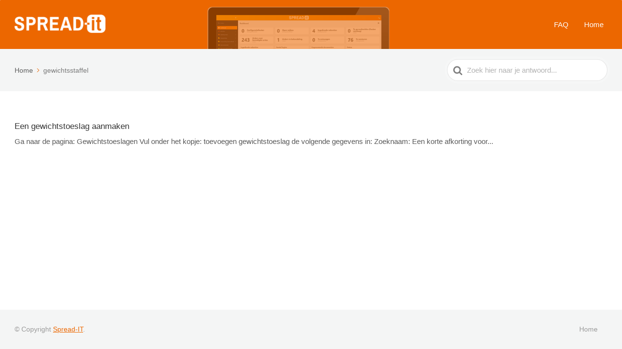

--- FILE ---
content_type: text/css
request_url: https://help.spread-it.nl/wp-content/themes/knowall/css/style.css?ver=2.0.0
body_size: 108529
content:
@charset "UTF-8";
/* Sticky sidebar positioning ONLY for single KB article template */
body.single-ht_kb .wp-block-column .wp-block-group[style*="position:sticky"] {
  z-index: 10;
  /* Ensure smooth scrolling behavior */
  scroll-behavior: smooth;
}

/* Ensure TOC and support section work together in sticky container */
body.single-ht_kb .wp-block-column .wp-block-group[style*="position:sticky"] .wp-block-group.has-background {
  /* TOC container styling */
  border-radius: 5px;
}

body.single-ht_kb .wp-block-column .wp-block-group[style*="position:sticky"] .wp-block-template-part {
  /* Support section styling */
  display: block;
}

/* Dynamic category icon colors - Inherit from parent element's color */
.wp-block-heroickb-category-card {
  /* Ensure the block has the theme color set */
  --heroic-icon-color: currentColor;
}

.ht-postlist, .gallery, .hts-tabs .hts-tabs__content, .hts-tabs .hts-tabs__nav, .hts-tabs, .hts-accordion, .hts-toggle, .ht-transferbox, .ht-comment .ht-comment__content, .ht-comment, .ht-pagination, .hkb-article-author, .hkb-article-attachment__link, .hkb-article-attachments, .hkb-breadcrumbs, .ht-pageheader, .hkb-feedback .ht-voting-links, .hkb-feedback, .ht-articlelist, .ht-page, .site-footer .nav-footer ul, .site-footer, .site-header .site-header__posts, .site-header .site-header__search, .site-header .site-header__banner, .site-header {
  *zoom: 1;
}
.ht-postlist::before, .gallery::before, .hts-tabs .hts-tabs__content::before, .hts-tabs .hts-tabs__nav::before, .hts-tabs::before, .hts-accordion::before, .hts-toggle::before, .ht-transferbox::before, .ht-comment .ht-comment__content::before, .ht-comment::before, .ht-pagination::before, .hkb-article-author::before, .hkb-article-attachment__link::before, .hkb-article-attachments::before, .hkb-breadcrumbs::before, .ht-pageheader::before, .hkb-feedback .ht-voting-links::before, .hkb-feedback::before, .ht-articlelist::before, .ht-page::before, .site-footer .nav-footer ul::before, .site-footer::before, .site-header .site-header__posts::before, .site-header .site-header__search::before, .site-header .site-header__banner::before, .site-header::before, .ht-postlist::after, .gallery::after, .hts-tabs .hts-tabs__content::after, .hts-tabs .hts-tabs__nav::after, .hts-tabs::after, .hts-accordion::after, .hts-toggle::after, .ht-transferbox::after, .ht-comment .ht-comment__content::after, .ht-comment::after, .ht-pagination::after, .hkb-article-author::after, .hkb-article-attachment__link::after, .hkb-article-attachments::after, .hkb-breadcrumbs::after, .ht-pageheader::after, .hkb-feedback .ht-voting-links::after, .hkb-feedback::after, .ht-articlelist::after, .ht-page::after, .site-footer .nav-footer ul::after, .site-footer::after, .site-header .site-header__posts::after, .site-header .site-header__search::after, .site-header .site-header__banner::after, .site-header::after {
  content: "";
  display: table;
}
.ht-postlist::after, .gallery::after, .hts-tabs .hts-tabs__content::after, .hts-tabs .hts-tabs__nav::after, .hts-tabs::after, .hts-accordion::after, .hts-toggle::after, .ht-transferbox::after, .ht-comment .ht-comment__content::after, .ht-comment::after, .ht-pagination::after, .hkb-article-author::after, .hkb-article-attachment__link::after, .hkb-article-attachments::after, .hkb-breadcrumbs::after, .ht-pageheader::after, .hkb-feedback .ht-voting-links::after, .hkb-feedback::after, .ht-articlelist::after, .ht-page::after, .site-footer .nav-footer ul::after, .site-footer::after, .site-header .site-header__posts::after, .site-header .site-header__search::after, .site-header .site-header__banner::after, .site-header::after {
  clear: both;
}

:root {
  --global--color-black: #000;
  --global--color-dark-gray: #28303d;
  --global--color-gray: #39414d;
  --global--color-light-gray: #f0f0f0;
  --global--color-green: #46a162;
  --global--color-blue: #0069e4;
  --global--color-purple: #5749a0;
  --global--color-red: #e4d1d1;
  --global--color-orange: #f0644a;
  --global--color-yellow: #eeeadd;
  --global--color-white: #fff;
}

/*! normalize.css v5.0.0 | MIT License | github.com/necolas/normalize.css */
/**
 * 1. Change the default font family in all browsers (opinionated).
 * 2. Correct the line height in all browsers.
 * 3. Prevent adjustments of font size after orientation changes in
 *    IE on Windows Phone and in iOS.
 */
/* Document
   ========================================================================== */
html {
  font-family: sans-serif; /* 1 */
  line-height: 1.15; /* 2 */
  -ms-text-size-adjust: 100%; /* 3 */
  -webkit-text-size-adjust: 100%; /* 3 */
}

/* Sections
   ========================================================================== */
/**
 * Remove the margin in all browsers (opinionated).
 */
body {
  margin: 0;
}

/**
 * Add the correct display in IE 9-.
 */
article,
aside,
footer,
header,
nav,
section {
  display: block;
}

/**
 * Correct the font size and margin on `h1` elements within `section` and
 * `article` contexts in Chrome, Firefox, and Safari.
 */
h1 {
  font-size: 2em;
  margin: 0.67em 0;
}

/* Grouping content
   ========================================================================== */
/**
 * Add the correct display in IE 9-.
 * 1. Add the correct display in IE.
 */
figcaption,
figure,
main { /* 1 */
  display: block;
}

/**
 * Add the correct margin in IE 8.
 */
figure {
  margin: 1em 40px;
}

/**
 * 1. Add the correct box sizing in Firefox.
 * 2. Show the overflow in Edge and IE.
 */
hr {
  box-sizing: content-box; /* 1 */
  height: 0; /* 1 */
  overflow: visible; /* 2 */
}

/**
 * 1. Correct the inheritance and scaling of font size in all browsers.
 * 2. Correct the odd `em` font sizing in all browsers.
 */
pre {
  font-family: monospace, monospace; /* 1 */
  font-size: 1em; /* 2 */
}

/* Text-level semantics
   ========================================================================== */
/**
 * 1. Remove the gray background on active links in IE 10.
 * 2. Remove gaps in links underline in iOS 8+ and Safari 8+.
 */
a {
  background-color: transparent; /* 1 */
  -webkit-text-decoration-skip: objects; /* 2 */
}

/**
 * Remove the outline on focused links when they are also active or hovered
 * in all browsers (opinionated).
 */
a:active,
a:hover {
  outline-width: 0;
}

/**
 * 1. Remove the bottom border in Firefox 39-.
 * 2. Add the correct text decoration in Chrome, Edge, IE, Opera, and Safari.
 */
abbr[title] {
  border-bottom: none; /* 1 */
  text-decoration: underline; /* 2 */
  text-decoration: underline dotted; /* 2 */
}

/**
 * Prevent the duplicate application of `bolder` by the next rule in Safari 6.
 */
b,
strong {
  font-weight: inherit;
}

/**
 * Add the correct font weight in Chrome, Edge, and Safari.
 */
b,
strong {
  font-weight: bolder;
}

/**
 * 1. Correct the inheritance and scaling of font size in all browsers.
 * 2. Correct the odd `em` font sizing in all browsers.
 */
code,
kbd,
samp {
  font-family: monospace, monospace; /* 1 */
  font-size: 1em; /* 2 */
}

/**
 * Add the correct font style in Android 4.3-.
 */
dfn {
  font-style: italic;
}

/**
 * Add the correct background and color in IE 9-.
 */
mark {
  background-color: #ff0;
  color: #000;
}

/**
 * Add the correct font size in all browsers.
 */
small {
  font-size: 80%;
}

/**
 * Prevent `sub` and `sup` elements from affecting the line height in
 * all browsers.
 */
sub,
sup {
  font-size: 75%;
  line-height: 0;
  position: relative;
  vertical-align: baseline;
}

sub {
  bottom: -0.25em;
}

sup {
  top: -0.5em;
}

/* Embedded content
   ========================================================================== */
/**
 * Add the correct display in IE 9-.
 */
audio,
video {
  display: inline-block;
}

/**
 * Add the correct display in iOS 4-7.
 */
audio:not([controls]) {
  display: none;
  height: 0;
}

/**
 * Remove the border on images inside links in IE 10-.
 */
img {
  border-style: none;
}

/**
 * Hide the overflow in IE.
 */
svg:not(:root) {
  overflow: hidden;
}

/* Forms
   ========================================================================== */
/**
 * 1. Change the font styles in all browsers (opinionated).
 * 2. Remove the margin in Firefox and Safari.
 */
button,
input,
optgroup,
select,
textarea {
  font-family: sans-serif; /* 1 */
  font-size: 100%; /* 1 */
  line-height: 1.15; /* 1 */
  margin: 0; /* 2 */
}

/**
 * Show the overflow in IE.
 * 1. Show the overflow in Edge.
 */
button,
input { /* 1 */
  overflow: visible;
}

/**
 * Remove the inheritance of text transform in Edge, Firefox, and IE.
 * 1. Remove the inheritance of text transform in Firefox.
 */
button,
select { /* 1 */
  text-transform: none;
}

/**
 * 1. Prevent a WebKit bug where (2) destroys native `audio` and `video`
 *    controls in Android 4.
 * 2. Correct the inability to style clickable types in iOS and Safari.
 */
button,
html [type=button],
[type=reset],
[type=submit] {
  -webkit-appearance: button; /* 2 */
}

/**
 * Remove the inner border and padding in Firefox.
 */
button::-moz-focus-inner,
[type=button]::-moz-focus-inner,
[type=reset]::-moz-focus-inner,
[type=submit]::-moz-focus-inner {
  border-style: none;
  padding: 0;
}

/**
 * Restore the focus styles unset by the previous rule.
 */
button:-moz-focusring,
[type=button]:-moz-focusring,
[type=reset]:-moz-focusring,
[type=submit]:-moz-focusring {
  outline: 1px dotted ButtonText;
}

/**
 * Change the border, margin, and padding in all browsers (opinionated).
 */
fieldset {
  border: 1px solid #c0c0c0;
  margin: 0 2px;
  padding: 0.35em 0.625em 0.75em;
}

/**
 * 1. Correct the text wrapping in Edge and IE.
 * 2. Correct the color inheritance from `fieldset` elements in IE.
 * 3. Remove the padding so developers are not caught out when they zero out
 *    `fieldset` elements in all browsers.
 */
legend {
  box-sizing: border-box; /* 1 */
  color: inherit; /* 2 */
  display: table; /* 1 */
  max-width: 100%; /* 1 */
  padding: 0; /* 3 */
  white-space: normal; /* 1 */
}

/**
 * 1. Add the correct display in IE 9-.
 * 2. Add the correct vertical alignment in Chrome, Firefox, and Opera.
 */
progress {
  display: inline-block; /* 1 */
  vertical-align: baseline; /* 2 */
}

/**
 * Remove the default vertical scrollbar in IE.
 */
textarea {
  overflow: auto;
}

/**
 * 1. Add the correct box sizing in IE 10-.
 * 2. Remove the padding in IE 10-.
 */
[type=checkbox],
[type=radio] {
  box-sizing: border-box; /* 1 */
  padding: 0; /* 2 */
}

/**
 * Correct the cursor style of increment and decrement buttons in Chrome.
 */
[type=number]::-webkit-inner-spin-button,
[type=number]::-webkit-outer-spin-button {
  height: auto;
}

/**
 * 1. Correct the odd appearance in Chrome and Safari.
 * 2. Correct the outline style in Safari.
 */
[type=search] {
  -webkit-appearance: textfield; /* 1 */
  outline-offset: -2px; /* 2 */
}

/**
 * Remove the inner padding and cancel buttons in Chrome and Safari on macOS.
 */
[type=search]::-webkit-search-cancel-button,
[type=search]::-webkit-search-decoration {
  -webkit-appearance: none;
}

/**
 * 1. Correct the inability to style clickable types in iOS and Safari.
 * 2. Change font properties to `inherit` in Safari.
 */
::-webkit-file-upload-button {
  -webkit-appearance: button; /* 1 */
  font: inherit; /* 2 */
}

/* Interactive
   ========================================================================== */
/*
 * Add the correct display in IE 9-.
 * 1. Add the correct display in Edge, IE, and Firefox.
 */
details,
menu {
  display: block;
}

/*
 * Add the correct display in all browsers.
 */
summary {
  display: list-item;
}

/* Scripting
   ========================================================================== */
/**
 * Add the correct display in IE 9-.
 */
canvas {
  display: inline-block;
}

/**
 * Add the correct display in IE.
 */
template {
  display: none;
}

/* Hidden
   ========================================================================== */
/**
 * Add the correct display in IE 10-.
 */
[hidden] {
  display: none;
}

*,
*::before,
*::after {
  -webkit-box-sizing: border-box;
  -moz-box-sizing: border-box;
  box-sizing: border-box;
}

.screen-reader-text,
.hkb-screen-reader-text {
  clip: rect(1px, 1px, 1px, 1px);
  position: absolute !important;
  height: 1px;
  width: 1px;
  overflow: hidden;
}
.screen-reader-text:focus,
.hkb-screen-reader-text:focus {
  background-color: #f1f1f1;
  border-radius: 3px;
  box-shadow: 0 0 2px 2px rgba(0, 0, 0, 0.6);
  clip: auto !important;
  color: #21759b;
  display: block;
  font-size: 14px;
  font-size: 0.875rem;
  font-weight: bold;
  height: auto;
  left: 5px;
  line-height: normal;
  padding: 15px 23px 14px;
  text-decoration: none;
  top: 5px;
  width: auto;
  z-index: 100000;
}

textarea,
select,
input[type=date],
input[type=datetime],
input[type=datetime-local],
input[type=email],
input[type=month],
input[type=number],
input[type=password],
input[type=search],
input[type=tel],
input[type=text],
input[type=time],
input[type=url],
input[type=week] {
  border-radius: 5px;
  background: #fff;
  border: 1px solid rgba(204, 204, 204, 0.5);
  color: #595959;
  padding: 10px 12px;
  outline: 0;
  margin: 0;
  vertical-align: middle;
  width: 100%;
}
textarea:focus,
select:focus,
input[type=date]:focus,
input[type=datetime]:focus,
input[type=datetime-local]:focus,
input[type=email]:focus,
input[type=month]:focus,
input[type=number]:focus,
input[type=password]:focus,
input[type=search]:focus,
input[type=tel]:focus,
input[type=text]:focus,
input[type=time]:focus,
input[type=url]:focus,
input[type=week]:focus {
  outline-color: rgba(0, 0, 0, 0.1);
  outline-offset: -2px;
  outline-style: auto;
  outline-width: 5px;
}

textarea[disabled],
select[disabled],
input[type=date][disabled],
input[type=datetime][disabled],
input[type=datetime-local][disabled],
input[type=email][disabled],
input[type=month][disabled],
input[type=number][disabled],
input[type=password][disabled],
input[type=search][disabled],
input[type=tel][disabled],
input[type=text][disabled],
input[type=time][disabled],
input[type=url][disabled],
input[type=week][disabled] {
  color: #eee;
}

input[disabled],
select[disabled],
select[disabled] option,
select[disabled] optgroup,
textarea[disabled] {
  -webkit-box-shadow: none;
  -moz-box-shadow: none;
  box-shadow: none;
  -moz-user-select: -moz-none;
  -webkit-user-select: none;
  -khtml-user-select: none;
  user-select: none;
  color: #b3b3b3;
  cursor: default;
}

input::-webkit-input-placeholder,
textarea::-webkit-input-placeholder {
  color: #b3b3b3;
}

input:-moz-placeholder,
textarea:-moz-placeholder {
  color: #b3b3b3;
}

textarea {
  min-height: 40px;
  max-height: 180px;
  overflow: auto;
  resize: vertical;
}

button,
input[type=reset],
input[type=submit],
input[type=button] {
  -moz-transition: all 0.3s ease-out;
  -o-transition: all 0.3s ease-out;
  -webkit-transition: all 0.3s ease-out;
  -ms-transition: all 0.3s ease-out;
  transition: all 0.3s ease-out;
  -webkit-border-radius: 99px;
  -moz-border-radius: 99px;
  -ms-border-radius: 99px;
  border-radius: 99px;
  background: #ccc;
  border: 0;
  padding: 12px 28px;
  font-size: 14px;
  font-weight: bold;
  color: #fff;
  text-shadow: none;
  cursor: pointer;
  display: inline-block;
  outline: 0;
  overflow: visible;
  margin: 0;
  text-decoration: none;
  vertical-align: middle;
  width: auto;
}
button:hover,
input[type=reset]:hover,
input[type=submit]:hover,
input[type=button]:hover {
  text-decoration: none;
  background: rgb(191.25, 191.25, 191.25);
}
button[disabled],
input[type=reset][disabled],
input[type=submit][disabled],
input[type=button][disabled] {
  background: #E0E1E2;
  color: rgba(0, 0, 0, 0.6);
  cursor: not-allowed;
}
button[disabled]:hover,
input[type=reset][disabled]:hover,
input[type=submit][disabled]:hover,
input[type=button][disabled]:hover {
  background: #E0E1E2;
}

input[type=reset]::-moz-focus-inner,
input[type=submit]::-moz-focus-inner,
input[type=button]::-moz-focus-inner {
  border: 0;
  padding: 0;
}

textarea,
select[size],
select[multiple] {
  height: auto;
}

input[type=search]::-webkit-search-decoration {
  display: none;
}

html {
  -webkit-font-smoothing: antialiased;
  -webkit-text-size-adjust: 100%;
  -moz-osx-font-smoothing: grayscale;
  -ms-text-size-adjust: 100%;
  scroll-behavior: smooth;
}
@media screen and (prefers-reduced-motion: reduce) {
  html {
    scroll-behavior: auto;
  }
}

body {
  background: white;
}

h1,
h2,
h3,
h4,
h5,
h6 {
  font-weight: bold;
}

a {
  text-decoration: underline;
}
a:hover {
  text-decoration: none;
}

.ht-sitecontainer {
  display: -webkit-box;
  display: -webkit-flex;
  display: -moz-flex;
  display: -ms-flexbox;
  display: flex;
  -webkit-box-direction: normal;
  -webkit-box-orient: vertical;
  -webkit-flex-direction: column;
  -moz-flex-direction: column;
  -ms-flex-direction: column;
  flex-direction: column;
  background: #fff;
  min-height: 100vh;
}
.ht-sitecontainer.ht-sitecontainer--boxed {
  margin: 0 auto;
}

.ht-container {
  min-width: 290px;
  max-width: 920px;
  margin-left: auto;
  margin-right: auto;
  padding-left: 15px;
  padding-right: 15px;
}
@media screen and (min-width: 480px) {
  .ht-container {
    padding-left: 20px;
    padding-right: 20px;
  }
}
@media screen and (min-width: 768px) {
  .ht-container {
    padding-left: 30px;
    padding-right: 30px;
  }
}

.site-header .site-header__banner {
  padding: 25px 0;
  position: relative;
}
@media screen and (min-width: 768px) {
  .site-header .site-header__banner {
    padding: 30px 0;
  }
}
.site-header .site-header__banner .ht-container {
  display: -webkit-box;
  display: -webkit-flex;
  display: -moz-flex;
  display: -ms-flexbox;
  display: flex;
  -webkit-flex-wrap: nowrap;
  -moz-flex-wrap: nowrap;
  -ms-flex-wrap: none;
  flex-wrap: nowrap;
  -webkit-box-align: center;
  -ms-flex-align: center;
  -webkit-align-items: center;
  -moz-align-items: center;
  align-items: center;
  padding-left: 20px;
  padding-right: 20px;
}
@media screen and (min-width: 768px) {
  .site-header .site-header__banner .ht-container {
    padding-left: 30px;
    padding-right: 30px;
  }
}
.site-header .site-header__search {
  padding: 60px 0;
}
@media print {
  .site-header .site-header__search {
    display: none;
  }
}
.site-header .site-header__posts {
  padding: 40px 0;
}
.site-header .site-header__posts .site-header__title {
  font-size: 32px;
}
.site-header .site-header__title {
  color: #fff;
  margin: 0 auto 15px;
  text-align: center;
  font-size: 26px;
  font-weight: normal;
}

.site-logo {
  margin: 0 32px 0 0;
}
.site-logo a {
  display: block;
  line-height: 1;
}
@media print {
  .site-logo a {
    text-decoration: none;
    color: #333333;
    font-weight: bold;
    font-size: 40px;
  }
  .site-logo a::after {
    content: attr(data-ht-sitetitle);
  }
}
.site-logo img {
  width: 187px !important;
  height: auto !important;
  max-height: 40px !important;
  max-width: 100% !important;
}
@media print {
  .site-logo img {
    display: none;
  }
}
.site-logo .site-logo__title {
  display: none;
}

.site-logo img,
.wp-block-image.site-logo img,
figure.site-logo img {
  width: 187px !important;
  height: auto !important;
  max-height: 40px !important;
  max-width: 100% !important;
}

/* Remove spacing between header and pageheader */
.wp-block-template-part + .wp-block-template-part {
  margin-top: 0 !important;
}

/* Ensure pageheader sticks to header */
.wp-block-group.has-background {
  margin-top: 0 !important;
}

/* Navigation dropdown styling */
.wp-block-navigation .wp-block-navigation__submenu-container {
  background: #fff !important;
  border: 1px solid #e0e0e0 !important;
  border-radius: 5px !important;
  box-shadow: 0 4px 12px rgba(0, 0, 0, 0.15) !important;
  z-index: 100000 !important;
}

.wp-block-navigation .wp-block-navigation__submenu-container .wp-block-navigation-item a {
  color: #333 !important;
  padding: 8px 16px !important;
}

.wp-block-navigation .wp-block-navigation__submenu-container .wp-block-navigation-item a:hover {
  background: #f5f5f5 !important;
  color: #333 !important;
}

.site-footer {
  background: #f4f5f5;
  padding: 30px 0;
  position: relative;
}
@media print {
  .site-footer {
    display: none;
  }
}
.site-footer .site-footer__copyright {
  font-size: 14px;
  color: #999;
}
@media screen and (max-width: 479px) {
  .site-footer .site-footer__copyright {
    text-align: center;
    margin: 0 0 22px;
  }
}
@media screen and (min-width: 480px) {
  .site-footer .site-footer__copyright {
    float: left;
  }
}
.site-footer .nav-footer {
  font-size: 14px;
}
@media screen and (min-width: 480px) {
  .site-footer .nav-footer {
    float: right;
  }
}
.site-footer .nav-footer ul {
  list-style: none;
  margin: 0;
  padding: 0;
}
@media screen and (max-width: 479px) {
  .site-footer .nav-footer ul {
    display: table;
    margin: 0 auto;
  }
}
.site-footer .nav-footer ul li {
  float: left;
  margin: 0 20px 0 0;
}
.site-footer .nav-footer ul li:nth-last-child {
  margin-right: 0;
}
.site-footer .nav-footer a {
  text-decoration: none;
  color: #999;
}
.site-footer .nav-footer a:hover {
  text-decoration: underline;
}

.ht-page {
  padding: 20px 0;
  -webkit-box-flex: auto;
  -webkit-flex: auto;
  -moz-box-flex: auto;
  -moz-flex: auto;
  -ms-flex: auto;
  flex: auto;
}
.ht-page.ht-page--grey {
  background: #f4f5f5;
}
@media screen and (min-width: 768px) {
  .ht-page {
    padding: 60px 0;
  }
  .ht-page.ht-page--sidebarleft > .ht-container, .ht-page.ht-page--sidebarright > .ht-container {
    display: -webkit-box;
    display: -webkit-flex;
    display: -moz-flex;
    display: -ms-flexbox;
    display: flex;
    -webkit-box-pack: justify;
    -ms-flex-pack: justify;
    -webkit-justify-content: space-between;
    -moz-justify-content: space-between;
    justify-content: space-between;
  }
  .ht-page.ht-page--sidebarleft .ht-page__content, .ht-page.ht-page--sidebarright .ht-page__content {
    width: 70%;
  }
  .ht-page.ht-page--sidebarleft .sidebar, .ht-page.ht-page--sidebarright .sidebar {
    width: 30%;
  }
  .ht-page.ht-page--sidebarleft .ht-page__content {
    padding-left: 15px;
  }
  .ht-page.ht-page--sidebarleft .sidebar {
    padding-right: 15px;
  }
  .ht-page.ht-page--sidebarright .ht-page__content {
    padding-right: 15px;
  }
  .ht-page.ht-page--sidebarright .sidebar {
    padding-left: 15px;
  }
  .ht-page.ht-page--sidebaroff .ht-page__content {
    max-width: 783px;
    margin-left: auto;
    margin-right: auto;
    width: 100%;
  }
}
.ht-page .ht-page__content {
  max-width: 100%;
}

.sidebar {
  top: 20px;
  height: 100%;
  font-size: 15px;
}
.sidebar.sidebar--sticky {
  position: sticky;
  position: -webkit-sticky;
}
@media screen and (max-width: 767px) {
  .sidebar {
    display: none;
  }
}
@media print {
  .sidebar {
    display: none;
  }
}

.hkb-site-search {
  position: relative;
  max-width: 600px;
  margin: 0 auto;
}
.hkb-site-search::after {
  position: absolute;
  display: block;
  content: "";
  background: url("../img/search.svg") no-repeat center center;
  background-size: 20px;
  height: 20px;
  width: 20px;
  top: 50%;
  left: 15px;
  margin-top: -10px;
  opacity: 0.7;
}
@media print {
  .hkb-site-search {
    display: none;
  }
}
.hkb-site-search .hkb-site-search__field {
  -webkit-border-radius: 99px;
  -moz-border-radius: 99px;
  -ms-border-radius: 99px;
  border-radius: 99px;
  display: block;
  width: 100%;
  padding: 18px 20px 18px 45px;
  border: 0;
  outline: none;
  box-shadow: 0 0 0 5px rgba(255, 255, 255, 0.15);
}
.hkb-site-search .hkb-site-search__field:focus {
  outline: 0;
}
.hkb-site-search .hkb-site-search__field.live-search-loading + .hkb-site-search__loader {
  opacity: 0.4;
}
.hkb-site-search .hkb-site-search__loader {
  -moz-transition: all 0.2s ease-in-out;
  -o-transition: all 0.2s ease-in-out;
  -webkit-transition: all 0.2s ease-in-out;
  -ms-transition: all 0.2s ease-in-out;
  transition: all 0.2s ease-in-out;
  position: absolute;
  right: 20px;
  top: 50%;
  margin-top: -10px;
  height: 20px;
  width: 30px;
  opacity: 0;
}
.hkb-site-search .hkb-site-search__button {
  display: none;
}

.nav-header {
  display: -webkit-box;
  display: -webkit-flex;
  display: -moz-flex;
  display: -ms-flexbox;
  display: flex;
  -webkit-box-flex: 1;
  -webkit-flex-grow: 1;
  -moz-flex-grow: 1;
  -ms-flex-positive: 1;
  flex-grow: 1;
  -webkit-box-pack: end;
  -ms-flex-pack: end;
  -webkit-justify-content: flex-end;
  -moz-justify-content: flex-end;
  justify-content: flex-end;
}
@media print {
  .nav-header {
    display: none;
  }
}
.nav-header ul {
  list-style: none;
  margin: 0;
  padding: 0;
}
.nav-header ul li {
  display: block;
  position: relative;
}
.nav-header ul li a {
  display: block;
  text-decoration: none;
  color: #fff;
}
@media screen and (max-width: 767px) {
  .nav-header > ul {
    -moz-transition: all 0.5s ease-in-out;
    -o-transition: all 0.5s ease-in-out;
    -webkit-transition: all 0.5s ease-in-out;
    -ms-transition: all 0.5s ease-in-out;
    transition: all 0.5s ease-in-out;
    opacity: 0;
    max-height: 0;
    visibility: hidden;
    overflow: hidden;
    width: 100%;
    z-index: 99999;
    clear: both;
    background: #fff;
    font-size: 15px;
    line-height: 1.3;
    position: absolute;
    left: 0;
    right: 0;
    top: 84px;
    box-shadow: 0px 5px 20px rgba(0, 0, 0, 0.15);
  }
  .nav-header > ul > li {
    border-bottom: 1px solid #eaeaea;
  }
  .nav-header > ul > li:last-child {
    border-bottom: 0;
  }
  .nav-header > ul a {
    color: #333333 !important;
    padding: 15px 20px;
  }
  .nav-header > ul ul {
    margin: 0 0 10px;
  }
  .nav-header > ul ul a {
    padding: 5px 20px 5px 40px;
    color: rgba(0, 0, 0, 0.7) !important;
  }
}
@media screen and (min-width: 768px) {
  .nav-header > ul {
    float: right;
  }
  .nav-header > ul > li {
    float: left;
    margin: 0 0 0 16px;
    padding: 0;
  }
  .nav-header > ul > li:first-child {
    margin-left: 0;
  }
  .nav-header > ul > li:hover > ul {
    opacity: 1;
    max-height: 700px;
    visibility: visible;
  }
  .nav-header > ul > li:hover > a {
    background: rgba(0, 0, 0, 0.2);
  }
  .nav-header > ul > li:last-child > ul {
    right: 0;
    left: auto !important;
    transform: translateX(0);
    -webkit-transform: translateX(0);
  }
  .nav-header > ul > li:last-child > ul::before {
    left: 85%;
  }
  .nav-header > ul > li.menu-item-has-children > a::after {
    display: inline-block;
    margin: 0 0 0 6px;
    background-image: url("data:image/svg+xml,%3Csvg xmlns='http://www.w3.org/2000/svg' viewBox='0 0 34.1 19' fill='%23fff' %3E %3Cpath d='M17 19c-0.5 0-1-0.2-1.4-0.6L0.6 3.4c-0.8-0.8-0.8-2 0-2.8 0.8-0.8 2-0.8 2.8 0L17 14.2 30.7 0.6c0.8-0.8 2-0.8 2.8 0 0.8 0.8 0.8 2 0 2.8L18.4 18.4C18 18.8 17.5 19 17 19z'/%3E%3C/svg%3E");
    background-position: center center;
    background-repeat: no-repeat;
    background-size: 100%;
    content: "";
    height: 9px;
    width: 9px;
  }
  .nav-header > ul > li > a {
    font-size: 15px;
    line-height: 1;
    font-weight: normal;
    padding: 8px;
    -webkit-border-radius: 5px;
    -moz-border-radius: 5px;
    -ms-border-radius: 5px;
    border-radius: 5px;
    -moz-transition: all 0.1s ease-in-out;
    -o-transition: all 0.1s ease-in-out;
    -webkit-transition: all 0.1s ease-in-out;
    -ms-transition: all 0.1s ease-in-out;
    transition: all 0.1s ease-in-out;
    white-space: nowrap;
  }
  .nav-header > ul > li ul {
    -webkit-border-radius: 4px;
    -moz-border-radius: 4px;
    -ms-border-radius: 4px;
    border-radius: 4px;
    -moz-transition: all 0.5s ease-in-out;
    -o-transition: all 0.5s ease-in-out;
    -webkit-transition: all 0.5s ease-in-out;
    -ms-transition: all 0.5s ease-in-out;
    transition: all 0.5s ease-in-out;
    opacity: 0;
    max-height: 0;
    visibility: hidden;
    z-index: 99999;
    position: absolute;
    top: 50px;
    width: 260px;
    background: #fff;
    box-shadow: 0 6px 12px rgba(0, 0, 0, 0.18);
    left: 50%;
    transform: translateX(-50%);
    -webkit-transform: translateX(-50%);
  }
  .nav-header > ul > li ul::before {
    content: " ";
    display: block;
    position: absolute;
    left: 50%;
    top: -8px;
    margin-left: -4px;
    width: 0;
    height: 0;
    border-left: 8px solid transparent;
    border-right: 8px solid transparent;
    border-bottom: 8px solid #fff;
  }
  .nav-header > ul > li ul li {
    display: block;
  }
  .nav-header > ul > li ul li a {
    -webkit-border-radius: 4px;
    -moz-border-radius: 4px;
    -ms-border-radius: 4px;
    border-radius: 4px;
    color: #000;
    padding: 8px 16px;
    font-size: 14px;
  }
  .nav-header > ul > li ul li a:hover {
    background: #fafafa;
  }
  .nav-header > ul > li ul li:first-child a {
    padding-top: 15px;
  }
  .nav-header > ul > li ul li:last-child a {
    padding-bottom: 15px;
  }
}
.nav-header .nav-header__mtoggle {
  display: block;
  float: right;
  border: 0;
  text-indent: -99999px;
  background: none;
  outline: none;
  cursor: pointer;
  padding: 9px 30px 13px 0;
}
@media screen and (min-width: 768px) {
  .nav-header .nav-header__mtoggle {
    display: none;
  }
}
.nav-header .nav-header__mtoggle.active + .nav-header__menuwrapper {
  opacity: 1;
  max-height: 999px;
  visibility: visible;
}
.nav-header .nav-header__mtoggle.active span {
  background-color: transparent;
}
.nav-header .nav-header__mtoggle.active span::before, .nav-header .nav-header__mtoggle.active span::after {
  top: 0;
}
.nav-header .nav-header__mtoggle.active span::before {
  transform: rotate(45deg);
}
.nav-header .nav-header__mtoggle.active span::after {
  transform: rotate(-45deg);
}
.nav-header .nav-header__mtoggle span, .nav-header .nav-header__mtoggle span::before, .nav-header .nav-header__mtoggle span::after {
  -moz-transition: all 0.5s ease-in-out;
  -o-transition: all 0.5s ease-in-out;
  -webkit-transition: all 0.5s ease-in-out;
  -ms-transition: all 0.5s ease-in-out;
  transition: all 0.5s ease-in-out;
  cursor: pointer;
  height: 4px;
  width: 30px;
  background: #fff;
  position: absolute;
  display: block;
  content: "";
  border-radius: 3px;
}
.nav-header .nav-header__mtoggle span::before {
  top: -9px;
}
.nav-header .nav-header__mtoggle span::after {
  bottom: -9px;
}

.hkb-article .hkb-article__title {
  font-size: 28px;
  line-height: 1.15;
  margin: 0 0 15px;
}
@media screen and (min-width: 480px) {
  .hkb-article .hkb-article__title {
    font-size: 30px;
    line-height: 1.25;
  }
}
@media screen and (min-width: 768px) {
  .hkb-article .hkb-article__title {
    font-size: 32px;
    line-height: 1.3;
    margin: 0 0 30px;
  }
}
.hkb-article .hkb-article__lastupdated {
  font-size: 14px;
  color: #999999;
  margin: 0 0 22px;
}

.hkb-article__content {
  position: relative;
  margin: 0 0 44px;
}
.hkb-article__content a {
  text-decoration: none;
}
.hkb-article__content h1,
.hkb-article__content h2,
.hkb-article__content h3,
.hkb-article__content h4,
.hkb-article__content h5,
.hkb-article__content h6 {
  margin: 0 0 22px;
}
.hkb-article__content h1 {
  font-size: 28px;
  line-height: 1.2;
}
@media screen and (min-width: 768px) {
  .hkb-article__content h1 {
    font-size: 38px;
  }
}
.hkb-article__content h2 {
  font-size: 28px;
  line-height: 1.2;
  padding: 22px 0 0;
}
@media screen and (min-width: 768px) {
  .hkb-article__content h2 {
    font-size: 30px;
  }
}
.hkb-article__content h3 {
  font-size: 20px;
  line-height: 1.3;
  padding-top: 22px;
}
.hkb-article__content h4 {
  font-size: 19px;
  line-height: 1.3;
  padding-top: 22px;
}
.hkb-article__content h5 {
  font-size: 18px;
  line-height: 1.3;
  padding-top: 22px;
}
.hkb-article__content h6 {
  font-size: 17px;
  line-height: 1.25;
  padding-top: 22px;
}
.hkb-article__content p {
  margin-top: 22px;
  margin-bottom: 22px;
}
.hkb-article__content p,
.hkb-article__content a {
  word-break: break-word;
}
.hkb-article__content ul,
.hkb-article__content .block-library-list ul {
  list-style-type: circle;
  margin: 0 0 22px;
  padding: 0 0 0 30px;
}
.hkb-article__content ul li,
.hkb-article__content .block-library-list ul li {
  margin: 0 0 10px;
  word-break: break-word;
}
.hkb-article__content ol,
.hkb-article__content .block-library-list ol {
  margin: 0 0 22px;
  padding: 0 0 0 30px;
}
.hkb-article__content ol li,
.hkb-article__content .block-library-list ol li {
  margin: 0 0 10px;
}
.hkb-article__content hr {
  display: block;
  clear: both;
  height: 1px;
  border: 0;
  border-top: 1px solid #eaeaea;
  margin: 44px 0;
  padding: 0;
}
.hkb-article__content img {
  display: block;
  max-width: 100%;
  height: auto;
}
.hkb-article__content img.alignleft {
  margin: 0 auto 11px;
}
@media screen and (min-width: 580px) {
  .hkb-article__content img.alignleft {
    float: left;
    margin-right: 22px;
  }
}
.hkb-article__content img.alignright {
  margin: 0 auto 11px;
}
@media screen and (min-width: 580px) {
  .hkb-article__content img.alignright {
    float: right;
    margin-left: 22px;
  }
}
.hkb-article__content img.aligncenter {
  margin: 0 auto 11px;
}
.hkb-article__content figure {
  margin-left: auto;
  margin-right: auto;
}
.hkb-article__content figure.alignleft {
  text-align: center;
}
@media screen and (max-width: 579px) {
  .hkb-article__content figure.alignleft {
    margin-left: auto;
    margin-right: auto;
  }
}
@media screen and (min-width: 580px) {
  .hkb-article__content figure.alignleft {
    text-align: left;
    float: left;
    margin-right: 44px;
    margin-left: 0;
  }
}
.hkb-article__content figure.alignright {
  text-align: center;
}
@media screen and (max-width: 579px) {
  .hkb-article__content figure.alignright {
    margin-left: auto;
    margin-right: auto;
  }
}
@media screen and (min-width: 580px) {
  .hkb-article__content figure.alignright {
    text-align: right;
    float: right;
    margin-left: 44px;
    margin-right: 0;
  }
}
.hkb-article__content figure.aligncenter {
  text-align: center;
  margin: 0 auto 11px;
}
.hkb-article__content figure > a {
  display: block;
  line-height: 0;
}
.hkb-article__content figure img {
  max-width: 100%;
  height: auto;
}
.hkb-article__content figure figcaption {
  margin: 11px 0 0;
  text-align: center;
  font-style: italic;
  font-size: 15px;
  line-height: 1.3;
  color: #808080;
}
.hkb-article__content blockquote {
  padding: 0 0 0 22px;
  margin: 44px 0;
  color: #1a1a1a;
  font-size: 18px;
  line-height: 1.45;
  border-left: 5px solid #e3e4e5;
}
@media screen and (min-width: 768px) {
  .hkb-article__content blockquote {
    padding: 0 0 0 44px;
    font-size: 20px;
    line-height: 1.45;
  }
}
.hkb-article__content blockquote p:last-of-type {
  margin-bottom: 0;
}
.hkb-article__content code,
.hkb-article__content kbd,
.hkb-article__content pre,
.hkb-article__content samp {
  font-family: Roboto Mono, Monaco, courier, monospace;
}
.hkb-article__content pre,
.hkb-article__content .wp-block-code {
  border-radius: 3px;
  background: #f5f5f5;
  border: none;
  display: block;
  padding: 25px;
  margin-bottom: 22px;
  font-size: 90%;
  line-height: 1.4;
  color: #4d4d4d;
  overflow-x: auto;
  word-wrap: normal;
}
.hkb-article__content pre code,
.hkb-article__content .wp-block-code code {
  padding: 0;
}
.hkb-article__content kbd {
  border-radius: 3px;
  padding: 2px 4px;
  font-size: 90%;
  color: #fff;
  background-color: #333;
}
.hkb-article__content mark {
  padding: 0.2em;
  background-color: #fcf8e3;
}
.hkb-article__content abbr[data-original-title],
.hkb-article__content abbr[title] {
  cursor: help;
  border-bottom: 1px dotted #777;
}
.hkb-article__content iframe,
.hkb-article__content object,
.hkb-article__content embed {
  max-width: 100%;
}
.hkb-article__content table {
  border: 1px solid #eaeaea;
  margin: 0 0 22px;
  width: 100%;
  max-width: 100%;
  border-spacing: 0;
  border-collapse: collapse;
}
.hkb-article__content table thead {
  border-bottom: none;
}
.hkb-article__content table th {
  font-weight: 600;
}
.hkb-article__content table tr {
  border-bottom: 1px solid #eaeaea;
}
.hkb-article__content table tr th:last-child,
.hkb-article__content table tr td:last-child {
  border-right: 0;
}
.hkb-article__content table th,
.hkb-article__content table td {
  background: #fafafa;
  padding: 4px 8px;
  border: 0;
  border-right: 1px solid #eaeaea;
}
.hkb-article__content table thead th {
  background: #f2f2f2;
}
.hkb-article__content table tbody tr:nth-child(odd) th,
.hkb-article__content table tbody tr:nth-child(odd) td {
  background: #fff;
}

.ht-articlelist {
  list-style: none;
  margin: 0;
  padding: 0;
}
.ht-articlelist li {
  margin: 0 0 22px;
  padding: 0 0 22px;
  border-bottom: 1px solid #e6e6e6;
}
.ht-articlelist li:last-child {
  border-bottom: 0;
  padding-bottom: 0;
}

.hkb-articlemini .hkb-article__link {
  display: block;
  text-decoration: none;
  color: inherit;
}
.hkb-articlemini .hkb-article__title {
  margin: 0;
  font-size: 17px;
  line-height: 1.5;
}
.hkb-articlemini .hkb-article__title a {
  -moz-transition: color 0.1s ease-in-out;
  -o-transition: color 0.1s ease-in-out;
  -webkit-transition: color 0.1s ease-in-out;
  -ms-transition: color 0.1s ease-in-out;
  transition: color 0.1s ease-in-out;
  text-decoration: none;
  color: inherit;
}
.hkb-articlemini .hkb-article__excerpt {
  margin: 8px 0 0;
  font-size: 15px;
  line-height: 1.5;
}
.hkb-articlemini .hkb-article__excerpt p {
  margin: 0 0 22px;
}
.hkb-articlemini .hkb-article__excerpt p:last-child {
  margin-bottom: 0;
}

.ht-categoryheader {
  display: -webkit-box;
  display: -webkit-flex;
  display: -moz-flex;
  display: -ms-flexbox;
  display: flex;
  -webkit-box-align: center;
  -ms-flex-align: center;
  -webkit-align-items: center;
  -moz-align-items: center;
  align-items: center;
  margin: 0 0 20px;
  padding: 0 0 20px;
  border-bottom: 1px solid #e6e6e6;
}
.ht-categoryheader .hkb-category__iconwrap {
  margin: 0 20px 0 0;
  text-align: center;
}
.ht-categoryheader .hkb-category__iconwrap img {
  margin: 0 auto;
}
.ht-categoryheader .hkb-category__iconwrap svg {
  height: auto;
  width: 100%;
  transform: scale(1.2);
  transform-origin: center;
}
.ht-categoryheader .ht-categoryheader__content {
  display: -webkit-box;
  display: -webkit-flex;
  display: -moz-flex;
  display: -ms-flexbox;
  display: flex;
  -webkit-flex-wrap: wrap;
  -moz-flex-wrap: wrap;
  -ms-flex-wrap: wrap;
  flex-wrap: wrap;
  -webkit-box-align: center;
  -ms-flex-align: center;
  -webkit-align-items: center;
  -moz-align-items: center;
  align-items: center;
  width: 100%;
}
.ht-categoryheader .ht-categoryheader__title {
  width: 100%;
  margin: 0;
  font-size: 22px;
  line-height: 1.2;
}
.ht-categoryheader .ht-categoryheader__description {
  font-size: 15px;
  line-height: 20px;
  color: #8a8a8a;
  margin: 8px 0 0;
}

.hkb-subcats {
  display: -webkit-box;
  display: -webkit-flex;
  display: -moz-flex;
  display: -ms-flexbox;
  display: flex;
  -webkit-flex-flow: row wrap;
  -moz-flex-flow: row wrap;
  -ms-flex-flow: row wrap;
  flex-flow: row wrap;
  list-style: none;
  padding: 0;
}
@media screen and (min-width: 550px) {
  .hkb-subcats {
    margin-left: -10px;
    margin-right: -10px;
  }
}
.hkb-subcats.hkb-archive--marginb > li {
  margin: 0 0 20px;
}
.hkb-subcats > li {
  -webkit-flex-basis: auto;
  -moz-flex-basis: auto;
  -ms-flex-preferred-size: auto;
  flex-basis: auto;
  width: 100%;
}
@media screen and (min-width: 550px) {
  .hkb-subcats > li {
    padding: 0 10px;
    width: 50%;
  }
}

.widget {
  -webkit-border-radius: 5px;
  -moz-border-radius: 5px;
  -ms-border-radius: 5px;
  border-radius: 5px;
  background: #f4f5f5;
  padding: 30px;
  margin: 0 0 20px;
  font-size: 14px;
  line-height: 1.4;
}
.widget:last-child {
  margin-bottom: 0;
}
.widget .widget__title {
  margin: 0 0 15px;
  font-size: 15px;
  font-weight: bold;
  line-height: 1.3;
}
.widget p {
  margin: 0 0 1em;
}
.widget ul {
  padding: 0;
  margin: 0;
  list-style: none;
}
.widget ul li {
  margin: 0 0 5px;
}
.widget ul li:last-child {
  margin-bottom: 0;
}
.widget ul a {
  text-decoration: none;
  overflow-wrap: break-word;
  word-wrap: break-word;
  -ms-word-break: break-all;
  word-break: break-all;
  word-break: break-word;
  -ms-hyphens: auto;
  -moz-hyphens: auto;
  -webkit-hyphens: auto;
  hyphens: auto;
}

.hkb_widget_articles ul {
  list-style: none;
  margin: 0;
  padding: 0;
}
.hkb_widget_articles ul li {
  margin: 0 0 10px;
  line-height: 1.3;
  position: relative;
}
.hkb_widget_articles ul li:last-child {
  margin-bottom: 0;
}
.hkb_widget_articles a {
  text-decoration: none;
  color: inherit;
  padding: 0 25px 0 0;
}
.hkb_widget_articles .hkb-meta {
  position: absolute;
  top: 0;
  right: 0;
}
.hkb_widget_articles .hkb-meta li {
  -webkit-border-radius: 3px;
  -moz-border-radius: 3px;
  -ms-border-radius: 3px;
  border-radius: 3px;
  background: rgba(0, 0, 0, 0.08);
  color: rgba(0, 0, 0, 0.5);
  display: block;
  padding: 4px 6px;
  margin: 0 0 0 5px;
  font-size: 12px;
  line-height: 1;
}

.hkb_widget_toc .widget__title {
  display: block;
  font-weight: 600;
  font-size: 15px;
  color: #17181a;
  margin: 0 0 15px;
}
.hkb_widget_toc ol {
  list-style: none;
  margin: 0;
  padding: 0;
}
.hkb_widget_toc ol li {
  margin: 0 0 5px;
}
.hkb_widget_toc ol li:last-child {
  margin-bottom: 0;
}
.hkb_widget_toc ol li.active > a {
  -moz-transition: background 0.2s ease-in-out;
  -o-transition: background 0.2s ease-in-out;
  -webkit-transition: background 0.2s ease-in-out;
  -ms-transition: background 0.2s ease-in-out;
  transition: background 0.2s ease-in-out;
  color: #fff;
}
.hkb_widget_toc ol li a {
  -webkit-border-radius: 3px;
  -moz-border-radius: 3px;
  -ms-border-radius: 3px;
  border-radius: 3px;
  display: block;
  color: inherit;
  padding: 10px 10px;
  text-decoration: none;
}
.hkb_widget_toc ol li a:hover {
  background: rgb(230.6428571429, 232.8571428571, 232.8571428571);
}
.hkb_widget_toc ol li ol {
  -moz-transition: all 0.5s ease-in-out;
  -o-transition: all 0.5s ease-in-out;
  -webkit-transition: all 0.5s ease-in-out;
  -ms-transition: all 0.5s ease-in-out;
  transition: all 0.5s ease-in-out;
  margin: 5px 0 0 10px;
  font-size: 14px;
}

.hkb_widget_exit .hkb_widget_exit__content {
  margin: 0 0 12px;
}
.hkb_widget_exit .hkb_widget_exit__btn {
  display: inline-block;
  text-decoration: none;
  color: #fff;
  font-size: 13px;
  text-transform: uppercase;
  padding: 12px 18px;
  line-height: 1;
  border-radius: 99px;
  transition: background 0.3s ease-in-out;
}

.sidebar.sidebar--sticky .hkb_widget_toc ol li.active ol {
  opacity: 1;
  max-height: 9999px;
  visibility: visible;
}
.sidebar.sidebar--sticky .hkb_widget_toc ol li ol {
  opacity: 0;
  max-height: 0;
  visibility: hidden;
  overflow: hidden;
}

.hkb_widget_authors ul {
  list-style: none;
  margin: 0;
  padding: 0;
}
.hkb_widget_authors ul li {
  clear: both;
  margin: 0 0 10px;
}
.hkb_widget_authors ul li:last-child {
  margin-bottom: 0;
}
.hkb_widget_authors .hkb-widget-author__avatar {
  float: left;
  margin: 0 15px 0 0;
}
.hkb_widget_authors .hkb-widget-author__avatar a {
  display: block;
  line-height: 0;
}
.hkb_widget_authors .hkb-widget-author__title {
  color: inherit;
  text-decoration: none;
  padding: 2px 0 0;
  display: block;
}
.hkb_widget_authors .hkb-widget-author__postcount {
  font-size: 13px;
}

.hkb_widget_categories ul {
  list-style: none;
  margin: 0;
  padding: 0;
}
.hkb_widget_categories ul.children {
  margin-left: 15px;
}
.hkb_widget_categories ul li {
  margin: 0;
}
.hkb_widget_categories > ul {
  margin: -10px 0;
}
.hkb_widget_categories a {
  text-decoration: none;
  color: inherit;
  display: inline-block;
  padding: 10px 0;
}
.hkb_widget_categories .hkb_category_widget__article_count {
  -webkit-border-radius: 3px;
  -moz-border-radius: 3px;
  -ms-border-radius: 3px;
  border-radius: 3px;
  float: right;
  background: rgba(0, 0, 0, 0.08);
  color: rgba(0, 0, 0, 0.5);
  display: block;
  padding: 4px 6px;
  margin: 0 0 0 5px;
  font-size: 12px;
  line-height: 1;
}

.widget_text .textwidget {
  font-size: 15px;
}
.widget_text .textwidget p:last-child {
  margin-bottom: 0;
}

.widget_tag_cloud .tagcloud a {
  -webkit-border-radius: 99px;
  -moz-border-radius: 99px;
  -ms-border-radius: 99px;
  border-radius: 99px;
  -moz-transition: all 0.5s ease-in-out;
  -o-transition: all 0.5s ease-in-out;
  -webkit-transition: all 0.5s ease-in-out;
  -ms-transition: all 0.5s ease-in-out;
  transition: all 0.5s ease-in-out;
  display: inline-block;
  padding: 5px 10px;
  line-height: 1;
  margin: 0 5px 5px 0;
  background: rgb(230.6428571429, 232.8571428571, 232.8571428571);
  color: #666666;
  font-size: 13px;
  text-decoration: none;
}
.widget_tag_cloud .tagcloud a:hover {
  background: rgb(217.2857142857, 220.7142857143, 220.7142857143);
}

.widget_calendar table {
  width: 100%;
}
.widget_calendar table caption {
  font-size: 12px;
  font-weight: 600;
  margin-bottom: 10px;
  text-align: center;
  text-transform: uppercase;
}
.widget_calendar table thead {
  font-size: 10px;
  background: rgba(0, 0, 0, 0.04);
}
.widget_calendar table thead th {
  padding-bottom: 10px;
}
.widget_calendar table tbody {
  font-size: 11px;
  color: #aaa;
  background: transparent;
}
.widget_calendar table tbody td {
  background: #f5f5f5;
  text-align: center;
  padding: 3%;
}
.widget_calendar table tbody td:hover {
  background: #fff;
}
.widget_calendar table tbody .pad {
  background: rgba(0, 0, 0, 0.04);
}
.widget_calendar table tfoot a {
  font-size: 11px;
  text-transform: uppercase;
  text-decoration: none;
}
.widget_calendar table tfoot #next {
  text-align: right;
}
.widget_calendar table tfoot #prev {
  padding-top: 10px;
}

.widget_rss .widget-title > a img {
  margin: 0 5px 0 0;
  position: relative;
  top: 2px;
}
.widget_rss li {
  margin: 0 0 20px;
}
.widget_rss li a {
  font-size: 20px;
  line-height: 26px;
  margin: 0 0 15px;
}
.widget_rss li .rss-date {
  display: block;
  color: #737980;
  margin: 0 0 10px;
  font-size: 13px;
}
.widget_rss li .rssSummary {
  margin: 0 0 10px;
}

.recentcomments a {
  color: inherit;
}
.recentcomments a:visited {
  color: inherit;
}

.widget_search .search-field {
  margin: 0 0 8px;
  min-width: auto;
}

.hkb-feedback {
  background: #f4f5f5;
  padding: 22px 30px 25px;
  margin: 0 0 22px;
}
@media print {
  .hkb-feedback {
    display: none;
  }
}
.hkb-feedback .hkb-feedback__title {
  display: block;
  font-size: 18px;
  line-height: 1.4;
  font-weight: normal;
  color: #4d4d4d;
  margin: 0 0 10px;
  text-align: center;
}
.hkb-feedback .ht-voting-links {
  margin: 0 auto;
  text-align: center;
}
.hkb-feedback .ht-voting-upvote,
.hkb-feedback .ht-voting-downvote {
  -webkit-border-radius: 3px;
  -moz-border-radius: 3px;
  -ms-border-radius: 3px;
  border-radius: 3px;
  text-indent: -999999px;
  margin: 0 5px;
  display: inline-block;
  padding: 8px 30px;
  color: #fff;
  font-weight: normal;
  font-size: 18px;
  line-height: 1;
  text-align: center;
  text-decoration: none;
}
.hkb-feedback .ht-voting-upvote {
  background: rgb(85.1037344398, 209.3962655602, 123.5539419087) url("../img/check.svg") no-repeat center center;
  background-size: 20px 20px;
}
.hkb-feedback .ht-voting-upvote:hover {
  background-color: #41cc6c;
}
.hkb-feedback .ht-voting-downvote {
  background: rgb(228.984375, 117.984375, 114.515625) url("../img/cross.svg") no-repeat center center;
  background-size: 20px 20px;
}
.hkb-feedback .ht-voting-downvote:hover {
  background-color: #e1615d;
}
.hkb-feedback .ht-voting-comment {
  margin: 20px 0 0;
}
.hkb-feedback .ht-voting-comment__textarea {
  margin: 0 0 20px;
  line-height: 1.5;
}
.hkb-feedback .ht-voting-comment__submit {
  float: right;
  font-size: 14px;
  text-transform: uppercase;
}

.ht-pageheader {
  background: #f4f5f5;
  padding: 15px 0;
  display: table;
  width: 100%;
}
@media screen and (min-width: 768px) {
  .ht-pageheader {
    padding: 20px 0;
  }
}
@media screen and (min-width: 768px) {
  .ht-pageheader .hkb-breadcrumbs_wrap {
    display: table-cell;
    vertical-align: middle;
    width: 100%;
  }
}
@media screen and (min-width: 768px) {
  .ht-pageheader .hkb-site-search {
    display: table-cell;
    vertical-align: middle;
  }
}
.ht-pageheader .hkb-site-search::after {
  opacity: 0.5;
  left: 12px;
}
@media screen and (max-width: 767px) {
  .ht-pageheader .hkb-site-search .hkb-site-search__field {
    width: 100%;
  }
}
.ht-pageheader .hkb-site-search .hkb-site-search__field {
  border: 1px solid rgba(204, 204, 204, 0.5);
  width: 330px;
  padding: 10px 15px 10px 40px;
  font-size: 15px;
}
.ht-pageheader .ht-pageheader__backlink {
  font-size: 14px;
  color: #5c5c5c;
  text-decoration: none;
}
.ht-pageheader .ht-pageheader__backlink:hover {
  color: rgb(66.5, 66.5, 66.5);
  text-decoration: underline;
}
.ht-pageheader .ht-pageheader__backicon {
  display: inline-block;
  height: 14px;
  width: 14px;
  padding: 0 2px;
  position: relative;
  top: 1px;
  fill: rgba(0, 0, 0, 0.4);
}

@media screen and (max-width: 768px) {
  .hkb-breadcrumbs_wrap {
    margin-bottom: 10px;
  }
}
@media screen and (min-width: 768px) {
  .hkb-breadcrumbs_wrap {
    padding: 10px 0;
  }
}
.hkb-breadcrumbs_wrap ol:last-child {
  margin-bottom: 0;
}

.hkb-breadcrumbs {
  list-style: none;
  margin: 0 0 5px;
  padding: 0;
  font-size: 13px;
  color: #5c5c5c;
  letter-spacing: -0.1px;
}
@media screen and (min-width: 480px) {
  .hkb-breadcrumbs {
    letter-spacing: 0;
    font-size: 14px;
  }
}
.hkb-breadcrumbs li {
  display: inline-block;
}
.hkb-breadcrumbs li:last-child::after {
  display: none;
  margin: 0;
}
.hkb-breadcrumbs li:last-child {
  color: rgba(0, 0, 0, 0.5);
}
.hkb-breadcrumbs .hkb-breadcrumbs__icon {
  display: inline-block;
  height: 8px;
  width: 13px;
  padding: 0 2px;
  position: relative;
  top: -1px;
}
@media screen and (min-width: 480px) {
  .hkb-breadcrumbs .hkb-breadcrumbs__icon {
    height: 8px;
    padding: 0 4px;
  }
}
.hkb-breadcrumbs a {
  color: #5c5c5c;
  text-decoration: none;
}
.hkb-search-noresults {
  text-align: center;
  padding: 30px 0;
}
.hkb-search-noresults .hkb-search-noresults__title {
  font-size: 34px;
  line-height: 1.2;
  margin: 0 0 11px;
}
.hkb-search-noresults p {
  margin: 0;
}

#hkb-jquery-live-search {
  background: #fff;
  margin: 10px 0 0;
  padding: 0;
  max-height: 400px;
  overflow: auto;
  position: absolute;
  z-index: 99;
  border-radius: 5px;
  box-shadow: 0 6px 12px rgba(0, 0, 0, 0.18);
  -webkit-overflow-scrolling: touch;
  scrollbar-width: thin;
}
#hkb-jquery-live-search::-webkit-scrollbar {
  width: 11px;
}
#hkb-jquery-live-search::-webkit-scrollbar-track {
  background: #fff;
}
#hkb-jquery-live-search::-webkit-scrollbar-thumb {
  background-color: #dde0e4;
  border-radius: 6px;
  border: 3px solid #fff;
}

#hkb.hkb-searchresults {
  list-style: none;
  margin: 0;
  padding: 0;
}
#hkb.hkb-searchresults .searchwp-revised-search-notice {
  background-color: #f4f5f5;
  padding: 14px 20px 10px;
  margin: 0;
  font-size: 15px;
}
#hkb.hkb-searchresults > li {
  position: relative;
  padding: 0;
  margin: 0;
}
#hkb.hkb-searchresults > li:hover, #hkb.hkb-searchresults > li.hkb-searchresults__current {
  background: #f7f7f7;
}
#hkb.hkb-searchresults > li:first-child a {
  padding-top: 15px;
}
#hkb.hkb-searchresults > li:last-child a {
  padding-bottom: 15px;
}
#hkb.hkb-searchresults > li.hkb-searchresults__showall, #hkb.hkb-searchresults > li.hkb-searchresults__noresults {
  background: #f7f7f7;
  text-align: center;
  font-size: 14px;
  line-height: 1;
}
#hkb.hkb-searchresults > li.hkb-searchresults__showall a,
#hkb.hkb-searchresults > li.hkb-searchresults__showall span, #hkb.hkb-searchresults > li.hkb-searchresults__noresults a,
#hkb.hkb-searchresults > li.hkb-searchresults__noresults span {
  display: block;
  padding: 10px;
}
#hkb.hkb-searchresults > li a {
  padding: 10px 20px;
  display: block;
  color: inherit;
  text-decoration: none;
}
#hkb.hkb-searchresults > li .hkb-searchresults__title,
#hkb.hkb-searchresults > li .hkb-searchresults__excerpt {
  display: block;
}
#hkb.hkb-searchresults > li .hkb-searchresults__title {
  font-size: 16px;
  line-height: 18px;
  font-weight: bold;
}
#hkb.hkb-searchresults > li .hkb-searchresults__excerpt {
  font-size: 15px;
  line-height: 1.3;
  margin: 10px 0 0;
}

.ht-page.ht-page--sidebaroff .ht-page__content {
  max-width: initial;
}

.hkb-archive__title {
  font-size: 22px;
  margin: 0 0 20px;
  padding: 0 0 10px;
  border-bottom: 1px solid #e6e6e6;
}
@media screen and (min-width: 768px) {
  .hkb-archive__title {
    margin: 0 0 30px;
  }
}

.hkb-archive {
  display: -webkit-box;
  display: -webkit-flex;
  display: -moz-flex;
  display: -ms-flexbox;
  display: flex;
  -webkit-flex-flow: row wrap;
  -moz-flex-flow: row wrap;
  -ms-flex-flow: row wrap;
  flex-flow: row wrap;
  list-style: none;
  padding: 0;
  margin: 0;
}
@media screen and (min-width: 650px) {
  .hkb-archive {
    margin-left: -10px;
    margin-right: -10px;
  }
}
.hkb-archive > li {
  -webkit-flex-basis: auto;
  -moz-flex-basis: auto;
  -ms-flex-preferred-size: auto;
  flex-basis: auto;
}
.hkb-archive.hkb-archive--justify {
  -webkit-box-pack: center;
  -ms-flex-pack: center;
  -webkit-justify-content: center;
  -moz-justify-content: center;
  justify-content: center;
}
.hkb-archive.hkb-archive--1cols > li {
  width: 100%;
}
@media screen and (min-width: 650px) {
  .hkb-archive.hkb-archive--1cols > li {
    width: 99%;
  }
}
.hkb-archive.hkb-archive--2cols > li {
  width: 100%;
}
@media screen and (min-width: 650px) {
  .hkb-archive.hkb-archive--2cols > li {
    width: 50%;
  }
}
.hkb-archive.hkb-archive--3cols > li {
  width: 100%;
}
@media screen and (min-width: 650px) {
  .hkb-archive.hkb-archive--3cols > li {
    width: 50%;
  }
}
@media screen and (min-width: 850px) {
  .hkb-archive.hkb-archive--3cols > li {
    width: 33.333%;
  }
}
.hkb-archive.hkb-archive--4cols > li {
  width: 100%;
}
@media screen and (min-width: 650px) {
  .hkb-archive.hkb-archive--4cols > li {
    width: 50%;
  }
}
@media screen and (min-width: 850px) {
  .hkb-archive.hkb-archive--4cols > li {
    width: 33.333%;
  }
}
@media screen and (min-width: 950px) {
  .hkb-archive.hkb-archive--4cols > li {
    width: 25%;
  }
}
.hkb-archive.hkb-archive--marginb > li {
  margin: 0 0 20px;
}
@media screen and (min-width: 650px) {
  .hkb-archive > li {
    padding: 0 10px;
  }
}

.hkb-category:not(.hkb-category--witharticles) .hkb-category__link {
  -moz-transition: background 0.15s ease-in-out;
  -o-transition: background 0.15s ease-in-out;
  -webkit-transition: background 0.15s ease-in-out;
  -ms-transition: background 0.15s ease-in-out;
  transition: background 0.15s ease-in-out;
}
.hkb-category:not(.hkb-category--witharticles) .hkb-category__link:hover {
  background: #fafafa;
}
.hkb-category.hkb-category--boxed {
  background: #f4f5f5;
  margin: 0 0 20px;
  border-radius: 5px;
}
.hkb-category.hkb-category--boxed.hkb-category--witharticles {
  padding: 25px 25px;
}
.hkb-category.hkb-category--boxed:not(.hkb-category--witharticles) .hkb-category__link {
  -moz-transition: background 0.15s ease-in-out;
  -o-transition: background 0.15s ease-in-out;
  -webkit-transition: background 0.15s ease-in-out;
  -ms-transition: background 0.15s ease-in-out;
  transition: background 0.15s ease-in-out;
  padding: 25px 25px;
}
.hkb-category.hkb-category--boxed:not(.hkb-category--witharticles) .hkb-category__link:hover {
  background: #fafafa;
}
.hkb-category.hkb-category--style7 {
  display: -webkit-box;
  display: -webkit-flex;
  display: -moz-flex;
  display: -ms-flexbox;
  display: flex;
  height: 100%;
}
.hkb-category.hkb-category--style7:not(.hkb-category--witharticles) .hkb-category__iconwrap {
  display: -webkit-box;
  display: -webkit-flex;
  display: -moz-flex;
  display: -ms-flexbox;
  display: flex;
  -webkit-box-align: center;
  -ms-flex-align: center;
  -webkit-align-items: center;
  -moz-align-items: center;
  align-items: center;
}
.hkb-category.hkb-category--style7:not(.hkb-category--witharticles) .hkb-category__content {
  -webkit-box-align: center;
  -ms-flex-align: center;
  -webkit-align-items: center;
  -moz-align-items: center;
  align-items: center;
}
.hkb-category.hkb-category--style7:not(.hkb-category--witharticles) .hkb-category__title {
  -webkit-align-self: flex-end;
  -moz-align-self: flex-end;
  -ms-flex-item-align: end;
  align-self: flex-end;
}
.hkb-category.hkb-category--style7:not(.hkb-category--witharticles) .hkb-category__description {
  -webkit-align-self: flex-start;
  -moz-align-self: flex-start;
  -ms-flex-item-align: start;
  align-self: flex-start;
}
.hkb-category.hkb-category--style7:not(.hkb-category--witharticles):not(.hkb-category--withdesc) .hkb-category__title {
  -webkit-align-self: auto;
  -moz-align-self: auto;
  -ms-flex-item-align: auto;
  align-self: auto;
}
.hkb-category.hkb-category--style7.hkb-category--witharticles {
  padding: 25px 10px;
}
.hkb-category.hkb-category--style7.hkb-category--witharticles .hkb-category__content {
  -webkit-align-self: flex-start;
  -moz-align-self: flex-start;
  -ms-flex-item-align: start;
  align-self: flex-start;
}
.hkb-category.hkb-category--style7 .hkb-category__link {
  display: -webkit-box;
  display: -webkit-flex;
  display: -moz-flex;
  display: -ms-flexbox;
  display: flex;
  height: 100%;
  width: 100%;
  padding: 25px 10px;
  text-decoration: none;
}
.hkb-category.hkb-category--style7 .hkb-category__iconwrap {
  margin: 0 20px 0 0;
  text-align: center;
}
.hkb-category.hkb-category--style7 .hkb-category__iconwrap img {
  margin: 0 auto;
}
.hkb-category.hkb-category--style7 .hkb-category__iconwrap svg {
  height: auto;
  width: 100%;
  transform: scale(1.2);
  transform-origin: center;
}
.hkb-category.hkb-category--style7 .hkb-category__content {
  display: -webkit-box;
  display: -webkit-flex;
  display: -moz-flex;
  display: -ms-flexbox;
  display: flex;
  -webkit-flex-wrap: wrap;
  -moz-flex-wrap: wrap;
  -ms-flex-wrap: wrap;
  flex-wrap: wrap;
  width: 100%;
}
.hkb-category.hkb-category--style8 {
  display: -webkit-box;
  display: -webkit-flex;
  display: -moz-flex;
  display: -ms-flexbox;
  display: flex;
  -webkit-flex-wrap: wrap;
  -moz-flex-wrap: wrap;
  -ms-flex-wrap: wrap;
  flex-wrap: wrap;
  -webkit-box-align: center;
  -ms-flex-align: center;
  -webkit-align-items: center;
  -moz-align-items: center;
  align-items: center;
  height: 100%;
}
.hkb-category.hkb-category--style8:not(.hkb-category--withicon) .hkb-category__content {
  -webkit-align-self: auto;
  -moz-align-self: auto;
  -ms-flex-item-align: auto;
  align-self: auto;
}
.hkb-category.hkb-category--style8.hkb-category--witharticles {
  padding: 25px 10px;
}
.hkb-category.hkb-category--style8 .hkb-category__link {
  display: -webkit-box;
  display: -webkit-flex;
  display: -moz-flex;
  display: -ms-flexbox;
  display: flex;
  -webkit-flex-wrap: wrap;
  -moz-flex-wrap: wrap;
  -ms-flex-wrap: wrap;
  flex-wrap: wrap;
  -webkit-box-align: center;
  -ms-flex-align: center;
  -webkit-align-items: center;
  -moz-align-items: center;
  align-items: center;
  height: 100%;
  width: 100%;
  padding: 25px 10px;
  text-decoration: none;
}
.hkb-category.hkb-category--style8 .hkb-category__iconwrap {
  -webkit-align-self: flex-end;
  -moz-align-self: flex-end;
  -ms-flex-item-align: end;
  align-self: flex-end;
}
.hkb-category.hkb-category--style8 .hkb-category__content {
  -webkit-flex-basis: 100%;
  -moz-flex-basis: 100%;
  -ms-flex-preferred-size: 100%;
  flex-basis: 100%;
  -webkit-align-self: flex-start;
  -moz-align-self: flex-start;
  -ms-flex-item-align: start;
  align-self: flex-start;
}
.hkb-category.hkb-category--style9 {
  display: -webkit-box;
  display: -webkit-flex;
  display: -moz-flex;
  display: -ms-flexbox;
  display: flex;
  -webkit-flex-wrap: wrap;
  -moz-flex-wrap: wrap;
  -ms-flex-wrap: wrap;
  flex-wrap: wrap;
  height: 100%;
}
.hkb-category.hkb-category--style9:not(.hkb-category--withicon) .hkb-category__content {
  -webkit-align-self: center;
  -moz-align-self: center;
  -ms-flex-item-align: center;
  align-self: center;
}
.hkb-category.hkb-category--style9 .hkb-category__link {
  display: -webkit-box;
  display: -webkit-flex;
  display: -moz-flex;
  display: -ms-flexbox;
  display: flex;
  -webkit-flex-wrap: wrap;
  -moz-flex-wrap: wrap;
  -ms-flex-wrap: wrap;
  flex-wrap: wrap;
  -webkit-box-align: center;
  -ms-flex-align: center;
  -webkit-align-items: center;
  -moz-align-items: center;
  align-items: center;
  height: 100%;
  width: 100%;
  padding: 25px 10px;
  text-decoration: none;
}
.hkb-category.hkb-category--style9 .hkb-category__iconwrap {
  -webkit-align-self: flex-end;
  -moz-align-self: flex-end;
  -ms-flex-item-align: end;
  align-self: flex-end;
  text-align: center;
  margin: 0 auto;
}
.hkb-category.hkb-category--style9 .hkb-category__iconwrap img {
  margin: 0 auto;
}
.hkb-category.hkb-category--style9 .hkb-category__content {
  -webkit-flex-basis: 100%;
  -moz-flex-basis: 100%;
  -ms-flex-preferred-size: 100%;
  flex-basis: 100%;
  -webkit-align-self: flex-start;
  -moz-align-self: flex-start;
  -ms-flex-item-align: start;
  align-self: flex-start;
}
.hkb-category.hkb-category--style9 .hkb-category__title,
.hkb-category.hkb-category--style9 .hkb-category__description,
.hkb-category.hkb-category--style9 .hkb-category__articlelist {
  text-align: center;
}
.hkb-category .hkb-category__iconwrap img {
  -moz-transition: all 0.3s ease-in-out;
  -o-transition: all 0.3s ease-in-out;
  -webkit-transition: all 0.3s ease-in-out;
  -ms-transition: all 0.3s ease-in-out;
  transition: all 0.3s ease-in-out;
  display: block;
}
.hkb-category .hkb-category__headerlink {
  display: block;
  text-decoration: none;
}
.hkb-category .hkb-category__title {
  width: 100%;
  font-size: 18px;
  line-height: 1.25;
  color: #333;
  margin: 0;
}
.hkb-category .hkb-category__description {
  font-size: 15px;
  line-height: 20px;
  color: #8a8a8a;
  margin: 8px 0 0;
}
.hkb-category .hkb-category__articlelist {
  list-style: none;
  margin: 15px 0 0 16px;
  padding: 0;
  font-size: 16px;
  line-height: 20px;
  width: 100%;
}
.hkb-category .hkb-category__articlelist > li {
  margin: 0 0 8px;
}
.hkb-category .hkb-category__articlelist > li:last-child {
  margin-bottom: 0;
}
.hkb-category .hkb-category__articlelist a {
  position: relative;
  display: inline-block;
  color: var(--wp--preset--color--primary, #00b4b3);
  text-decoration: none;
  overflow-wrap: break-word;
  word-wrap: break-word;
  -ms-word-break: break-all;
  word-break: break-all;
  word-break: break-word;
  -ms-hyphens: auto;
  -moz-hyphens: auto;
  -webkit-hyphens: auto;
  hyphens: auto;
}
.hkb-category .hkb-category__articlelist a:before {
  position: absolute;
  left: -16px;
  top: 7px;
  height: 6px;
  width: 6px;
  content: "";
  border: 1px solid #595959;
  border-radius: 99%;
}
.hkb-category .hkb-category__viewall {
  font-size: 16px;
  line-height: 20px;
  margin: 15px 0 0 0;
  text-decoration: none;
}

.hkb-article-attachments {
  background: #f4f5f5;
  padding: 15px 20px;
  margin: 0 0 22px;
}
.hkb-article-attachments.hkb-article-attachments--active .hkb-article-attachments__content {
  opacity: 1;
  max-height: 9999px;
  visibility: visible;
}
.hkb-article-attachments.hkb-article-attachments--active .hkb-article-attachments__title::before {
  background: rgba(0, 0, 0, 0.15) url("../img/minus.svg") no-repeat center center;
  background-size: 15px;
}
.hkb-article-attachments .hkb-article-attachments__title {
  margin: 0;
  padding: 0 0 0 40px;
  font-size: 18px;
  cursor: pointer;
  position: relative;
}
.hkb-article-attachments .hkb-article-attachments__title::before {
  -webkit-border-radius: 3px;
  -moz-border-radius: 3px;
  -ms-border-radius: 3px;
  border-radius: 3px;
  content: "";
  display: block;
  height: 25px;
  width: 25px;
  margin: 0 10px 0 0;
  background: rgba(0, 0, 0, 0.15) url("../img/plus.svg") no-repeat center center;
  background-size: 12px;
  position: absolute;
  top: 0;
  left: 0;
}
.hkb-article-attachments .hkb-article-attachments__content {
  -moz-transition: all 0.2s ease-in-out;
  -o-transition: all 0.2s ease-in-out;
  -webkit-transition: all 0.2s ease-in-out;
  -ms-transition: all 0.2s ease-in-out;
  transition: all 0.2s ease-in-out;
  opacity: 0;
  max-height: 0;
  visible: hidden;
  overflow: hidden;
}

.hkb-article-attachments__list {
  list-style: none;
  margin: 20px 0 0;
  padding: 0;
}
.hkb-article-attachments__list li {
  margin: 0 0 10px;
}
.hkb-article-attachments__list li:last-child {
  margin-bottom: 0;
}

.hkb-article-attachment__link {
  display: table;
  width: 100%;
  background: #fff;
  padding: 15px;
  font-size: 15px;
  text-decoration: none;
  vertical-align: middle;
  position: relative;
}
.hkb-article-attachment__link::after {
  -moz-transition: all 0.4s ease-in-out;
  -o-transition: all 0.4s ease-in-out;
  -webkit-transition: all 0.4s ease-in-out;
  -ms-transition: all 0.4s ease-in-out;
  transition: all 0.4s ease-in-out;
  background: url("../img/download.svg") no-repeat center center;
  background-size: 30px;
  height: 30px;
  width: 30px;
  position: absolute;
  top: 50%;
  right: -20px;
  bottom: 0;
  margin-top: -15px;
  opacity: 0;
}
.hkb-article-attachment__link:hover {
  color: inherit;
}
.hkb-article-attachment__link:hover .hkb-article-attachment__content .hkb-article-attachment__size {
  opacity: 1;
  max-height: 100px;
  top: 0;
}
.hkb-article-attachment__link:hover::after {
  opacity: 0.25;
  right: 20px;
}
.hkb-article-attachment__link .hkb-article-attachment__icon {
  display: block;
  height: 40px;
  width: 40px;
}
.hkb-article-attachment__link .hkb-article-attachment__img {
  display: block;
  margin: 0 20px 0 0;
  position: relative;
}
.hkb-article-attachment__link .hkb-article-attachment__img span {
  -webkit-border-radius: 99px;
  -moz-border-radius: 99px;
  -ms-border-radius: 99px;
  border-radius: 99px;
  display: block;
  position: absolute;
  bottom: 5px;
  left: 4px;
  right: 4px;
  line-height: 1;
  font-size: 12px;
  color: #fff;
  text-align: center;
  text-transform: uppercase;
}
.hkb-article-attachment__link .hkb-article-attachment__content {
  display: table-cell;
  width: 100%;
  vertical-align: middle;
  margin: 0 0 5px;
  color: #333;
}
.hkb-article-attachment__link .hkb-article-attachment__content .hkb-article-attachment__size {
  -moz-transition: all 0.2s ease-in-out;
  -o-transition: all 0.2s ease-in-out;
  -webkit-transition: all 0.2s ease-in-out;
  -ms-transition: all 0.2s ease-in-out;
  transition: all 0.2s ease-in-out;
  display: block;
  font-size: 13px;
  color: #999;
  opacity: 0;
  max-height: 0;
  line-height: 1;
  text-transform: uppercase;
  top: -20px;
}

.hkb-article-author {
  margin: 0 0 22px;
}
.hkb-article-author .hkb-article-author__title {
  margin: 0 0 22px;
  font-size: 20px;
}
.hkb-article-author .hkb-article-author__avatar {
  float: left;
  margin: 0 30px 0 0;
}
.hkb-article-author .hkb-article-author__name {
  margin: 0 0 11px;
  padding: 0 0 0 100px;
}
.hkb-article-author .hkb-article-author__name a {
  text-decoration: none;
}
.hkb-article-author .hkb-article-author__bio {
  padding: 0 0 0 100px;
}

.hkb-article-tags,
.ht-post-tags {
  font-size: 14px;
  color: #999999;
  margin: 0 0 20px;
}
.hkb-article-tags a,
.ht-post-tags a {
  -webkit-border-radius: 99px;
  -moz-border-radius: 99px;
  -ms-border-radius: 99px;
  border-radius: 99px;
  -moz-transition: all 0.1s ease-in-out;
  -o-transition: all 0.1s ease-in-out;
  -webkit-transition: all 0.1s ease-in-out;
  -ms-transition: all 0.1s ease-in-out;
  transition: all 0.1s ease-in-out;
  display: inline-block;
  padding: 5px 10px;
  line-height: 1;
  margin: 0 5px 5px 0;
  background: #f4f5f5;
  color: #666666;
  font-size: 13px;
  text-decoration: none;
}
.hkb-article-tags a:hover,
.ht-post-tags a:hover {
  background: rgb(230.6428571429, 232.8571428571, 232.8571428571);
}
.hkb-article-tags a:first-child,
.ht-post-tags a:first-child {
  margin-left: 5px;
}

.hkb-article-related {
  font-size: 15px;
}
@media print {
  .hkb-article-related {
    display: none;
  }
}
.hkb-article-related .hkb-article-related__title {
  margin: 0 0 11px;
  font-size: 20px;
}
.hkb-article-related .hkb-article-list {
  list-style: circle;
  list-style-position: inside;
  margin: 0;
  padding: 0;
}
.hkb-article-related .hkb-article-list a {
  text-decoration: none;
}

.ht-pagination {
  margin: 0 0 20px;
}
.ht-pagination a {
  -moz-transition: all 0.1s ease-in-out;
  -o-transition: all 0.1s ease-in-out;
  -webkit-transition: all 0.1s ease-in-out;
  -ms-transition: all 0.1s ease-in-out;
  transition: all 0.1s ease-in-out;
  background: #f4f5f5;
  color: #595959;
  display: inline-block;
  padding: 10px 15px;
  line-height: 1;
  font-size: 14px;
  text-decoration: none;
  border-radius: 3px;
}
.ht-pagination a:hover {
  background: rgb(230.6428571429, 232.8571428571, 232.8571428571);
}
.ht-pagination .ht-pagination__prev a::before {
  content: "<";
  margin: 0 5px 0 0;
}
.ht-pagination .ht-pagination__next a::after {
  content: ">";
  margin: 0 0 0 5px;
}

@media print {
  .ht-commentform {
    display: none;
  }
}
.ht-commentform .required {
  color: red;
}
.ht-commentform .ht-commentform__title {
  font-weight: bold;
  margin: 0 0 22px;
  color: #333;
  font-size: 22px;
  line-height: 1.3;
  padding: 0 0 10px;
  border-bottom: 1px solid #e6e6e6;
}
.ht-commentform .ht-commentform__title small a {
  float: right;
  font-size: 15px;
  line-height: 2.2;
  text-decoration: none;
}
.ht-commentform .logged-in-as {
  margin: 0 0 22px;
  font-size: 15px;
}
.ht-commentform .ht-commentform__author,
.ht-commentform .ht-commentform__email,
.ht-commentform .ht-commentform__comment,
.ht-commentform .ht-commentform__author {
  margin: 0 0 22px;
}
.ht-commentslist {
  padding: 22px 0 0;
}
.ht-commentslist .ht-commentslist__title {
  font-weight: bold;
  margin: 0 0 22px;
  color: #333;
  font-size: 22px;
  line-height: 1.3;
  padding: 0 0 10px;
  border-bottom: 1px solid #e6e6e6;
}
.ht-commentslist ol {
  list-style: none;
  margin: 0;
  padding: 0;
}
.ht-commentslist ol.children {
  margin-left: 40px;
}
@media screen and (min-width: 480px) {
  .ht-commentslist ol.children {
    margin-left: 80px;
  }
}

.ht-comment {
  margin: 0 0 30px;
}
.ht-comment .ht-comment__header {
  margin: 0 0 20px;
}
.ht-comment .ht-comment__authoravatar {
  display: block;
  float: left;
  margin: 0 20px 0 0;
}
.ht-comment .ht-comment__authorname {
  display: block;
  padding: 10px 0 8px;
  color: #333;
  font-weight: 600;
  font-size: 18px;
  line-height: 1;
}
.ht-comment .ht-comment__authorname a {
  color: #333;
  text-decoration: none;
}
.ht-comment .ht-comment__time {
  display: block;
  color: #999;
  font-size: 14px;
  line-height: 1;
}
.ht-comment .ht-comment__time a {
  color: #999;
  text-decoration: none;
}
.ht-comment .ht-comment__actions a {
  display: inline-block;
  color: #999;
  line-height: 1;
  font-size: 15px;
  text-decoration: none;
}
.ht-comment .ht-comment__actions .comment-edit-link::after {
  content: "·";
  margin: 0 3px 0 8px;
  color: #999;
  position: relative;
  top: -1px;
  font-weight: bold;
}
.ht-comment .ht-comment__content {
  font-size: 16px;
  line-height: 1.45;
  overflow-wrap: break-word;
  word-wrap: break-word;
}
.ht-comment .ht-comment__content p {
  margin: 0 0 20px;
}
.ht-comment .ht-comment__content,
.ht-comment .ht-comment__footer {
  margin: 0 0 0 80px;
}
.ht-comment .ht-comment__moderation {
  background: #f3f8fb;
  padding: 16px 20px;
  margin: 0 0 18px 80px;
  font-size: 15px;
  border-radius: 5px;
}

.ht-transferbox {
  background: #f4f5f5;
  padding: 30px;
  margin: 0 0 20px;
  font-size: 14px;
  line-height: 1.4;
  display: table;
  width: 100%;
  border-radius: 5px;
}
.ht-transferbox .ht-transferbox__content {
  width: 100%;
}
.ht-transferbox .ht-transferbox__action {
  display: table-cell;
  vertical-align: middle;
  padding: 0 0 0 20px;
}
.ht-transferbox .ht-transferbox__title {
  font-size: 18px;
  margin: 0 0 15px;
}
.ht-transferbox p {
  margin: 0 0 10px;
}
.ht-transferbox p:last-of-type {
  margin-bottom: 0;
}
.ht-transferbox .ht-transferbox__btn {
  float: right;
  display: block;
  color: #fff;
  text-decoration: none;
  font-size: 14px;
  padding: 14px 28px;
  line-height: 1;
  white-space: nowrap;
  border-radius: 99px;
  transition: background 0.3s ease-in-out;
}

.ht-404msg {
  text-align: center;
  padding: 10% 0;
}
.ht-404msg .ht-404msg__title {
  font-size: 128px;
  line-height: 1;
  margin: 0 0 15px;
  color: #fff;
}
.ht-404msg .ht-404msg__tagline {
  font-weight: normal;
  font-size: 32px;
  line-height: 1.3;
  margin: 0;
  color: rgba(255, 255, 255, 0.9);
}

.hts-messages {
  position: relative;
  padding: 20px 25px;
  margin: 0 0 22px;
  font-size: 90%;
  border-radius: 5px;
}
.hts-messages.hts-messages--alert {
  background-color: #f7efa6;
  color: #6a6641;
}
.hts-messages.hts-messages--alert.hts-messages--withicon {
  padding-left: 50px;
  background-image: url("../img/exclamation-circle.svg");
  background-repeat: no-repeat;
  background-size: 18px;
  background-position: 20px 22px;
}
.hts-messages.hts-messages--alert .hts-messages__title {
  color: #6a6641;
}
.hts-messages.hts-messages--success {
  background-color: rgba(158, 209, 102, 0.3);
  color: #445028;
}
.hts-messages.hts-messages--success.hts-messages--withicon {
  padding-left: 50px;
  background-image: url("../img/check-circle.svg");
  background-repeat: no-repeat;
  background-size: 18px;
  background-position: 20px 22px;
}
.hts-messages.hts-messages--danger {
  background-color: #ffe7e5;
}
.hts-messages.hts-messages--danger.hts-messages--withicon {
  padding-left: 50px;
  background-image: url("../img/exclamation-triangle.svg");
  background-repeat: no-repeat;
  background-size: 18px;
  background-position: 20px 22px;
}
.hts-messages.hts-messages--danger .hts-messages__title {
  color: #e05d4d;
}
.hts-messages.hts-messages--info {
  background-color: #f3f8fb;
}
.hts-messages.hts-messages--info.hts-messages--withicon {
  padding-left: 50px;
  background-image: url("../img/info-circle.svg");
  background-repeat: no-repeat;
  background-size: 18px;
  background-position: 20px 22px;
}
.hts-messages.hts-messages--info .hts-messages__title {
  color: #3ea9f5;
}
.hts-messages.hts-messages--withtitle p:first-of-type {
  margin-top: 10px;
}
.hts-messages .hts-messages__title {
  display: block;
  font-size: 15px;
  font-weight: bold;
  margin: 0;
}
.hts-messages p {
  margin: 0 0 20px;
}
.hts-messages p:last-child {
  margin-bottom: 0;
}

.hts-toggle {
  position: relative;
  margin-bottom: 20px;
}
.hts-toggle.hts-toggle--active .hts-toggle__title:before {
  background-image: url("../img/minus-circle.svg");
}
.hts-toggle.hts-toggle--active .hts-toggle__content {
  max-height: 9999px;
  opacity: 1;
}
.hts-toggle .hts-toggle__title {
  background: #f0f2f5;
  padding: 15px 15px 15px 45px;
  font-size: 15px;
  font-weight: bold;
  line-height: 1;
  color: #333;
  position: relative;
  border-radius: 5px;
}
.hts-toggle .hts-toggle__title::before {
  position: absolute;
  top: 50%;
  left: 12px;
  margin-top: -10px;
  background-image: url("../img/plus-circle.svg");
  background-repeat: no-repeat;
  background-position: center center;
  background-size: 20px;
  display: block;
  width: 20px;
  height: 20px;
  content: "";
}
.hts-toggle .hts-toggle__title:hover {
  cursor: pointer;
}
.hts-toggle .hts-toggle__content {
  border: 1px solid #f0f2f5;
  border-top: 0;
  max-height: 0;
  opacity: 0;
  overflow: hidden;
  transition: all 0.3s ease;
}
.hts-toggle .hts-toggle__content .hts-toggle__contentwrap {
  padding: 20px;
}
.hts-toggle .hts-toggle__content .hts-toggle__contentwrap p:last-child {
  margin-bottom: 0;
}

.hts-accordion {
  position: relative;
  margin-bottom: 20px;
}
.hts-accordion .hts-accordion__section.hts-accordion__section--active .hts-accordion__title::before {
  background-image: url("../img/minus-circle.svg");
}
.hts-accordion .hts-accordion__section.hts-accordion__section--active .hts-accordion__content {
  max-height: 999px;
  opacity: 1;
}
.hts-accordion .hts-accordion__section:first-of-type .hts-accordion__title {
  border-top-left-radius: 5px;
  border-top-right-radius: 5px;
}
.hts-accordion .hts-accordion__section:last-of-type .hts-accordion__content {
  border-bottom-left-radius: 5px;
  border-bottom-right-radius: 5px;
  border-bottom: 1px solid #f0f2f5;
}
.hts-accordion .hts-accordion__title {
  background: #f0f2f5;
  padding: 15px 15px 15px 45px;
  font-size: 15px;
  font-weight: bold;
  line-height: 1;
  color: #333;
  position: relative;
}
.hts-accordion .hts-accordion__title:hover {
  cursor: pointer;
}
.hts-accordion .hts-accordion__title::before {
  position: absolute;
  top: 50%;
  left: 12px;
  margin-top: -10px;
  background-image: url("../img/plus-circle.svg");
  background-repeat: no-repeat;
  background-position: center center;
  background-size: 20px;
  display: block;
  width: 20px;
  height: 20px;
  content: "";
}
.hts-accordion .hts-accordion__content {
  border-left: 1px solid #f0f2f5;
  border-right: 1px solid #f0f2f5;
  max-height: 0;
  opacity: 0;
  overflow: hidden;
  transition: all 0.3s ease;
}
.hts-accordion .hts-accordion__content .hts-accordion__contentwrap {
  padding: 20px;
}
.hts-accordion .hts-accordion__content .hts-accordion__contentwrap p:last-child {
  margin-bottom: 0;
}

.hts-tabs {
  position: relative;
  margin-bottom: 20px;
}
.hts-tabs .hts-tabs__nav {
  list-style: none;
  margin: 0 0 -1px;
  padding: 0;
  float: left;
  border: 1px solid #f0f2f5;
  border-bottom: 0;
}
.hts-tabs .hts-tabs__nav .hts-tabs__tab {
  background: #f0f2f5;
  float: left;
  font-size: 15px;
  color: #333;
  line-height: 1;
  padding: 14px 15px;
  margin: 0;
  border-right: 1px solid rgba(0, 0, 0, 0.06);
}
.hts-tabs .hts-tabs__nav .hts-tabs__tab:hover {
  cursor: pointer;
}
.hts-tabs .hts-tabs__nav .hts-tabs__tab.hts-tabs__tab--active {
  background: #fff;
  font-weight: bold;
}
.hts-tabs .hts-tabs__nav .hts-tabs__tab:last-child {
  border-right: 0;
}
.hts-tabs .hts-tabs__content {
  clear: both;
  max-height: 0;
  opacity: 0;
  overflow: hidden;
  transition: all 0.3s ease-in-out;
}
.hts-tabs .hts-tabs__content.hts-tabs__content--active {
  max-height: 999px;
  opacity: 1;
}
.hts-tabs .hts-tabs__content .hts-tabs__contentwrap {
  border: 1px solid #f0f2f5;
  padding: 20px;
  border-bottom-left-radius: 5px;
  border-bottom-right-radius: 5px;
}
.hts-tabs .hts-tabs__content .hts-tabs__contentwrap p:last-child {
  margin-bottom: 0;
}

.gallery {
  margin: 0 0 22px;
}
.gallery.gallery-columns-2 .gallery-item {
  float: left;
  width: 50%;
}
.gallery.gallery-columns-2 .gallery-item:nth-child(2n+3) {
  clear: left;
}
.gallery.gallery-columns-3 .gallery-item {
  float: left;
  width: 33.3333%;
}
.gallery.gallery-columns-3 .gallery-item:nth-child(3n+4) {
  clear: left;
}
.gallery.gallery-columns-4 .gallery-item {
  float: left;
  width: 25%;
}
.gallery.gallery-columns-4 .gallery-item:nth-child(4n+5) {
  clear: left;
}
.gallery.gallery-columns-5 .gallery-item {
  float: left;
  width: 20%;
}
.gallery.gallery-columns-5 .gallery-item:nth-child(5n+6) {
  clear: left;
}
.gallery.gallery-columns-6 .gallery-item {
  float: left;
  width: 16.666%;
}
.gallery.gallery-columns-6 .gallery-item:nth-child(6n+7) {
  clear: left;
}
.gallery .gallery-item {
  margin: 0 0 11px;
}
.gallery .gallery-item a {
  display: block;
  line-height: 0;
}
.gallery .gallery-item img {
  margin: 0 auto;
}

.ht-postlist {
  list-style: none;
  margin: 0;
  padding: 0;
}
.ht-postlist > li {
  margin: 0 0 44px;
  padding: 0 0 44px;
  border-bottom: 1px solid #e6e6e6;
}
.ht-postlist > li:last-child {
  border-bottom: 0;
  padding-bottom: 0;
}

.ht-post__meta {
  font-size: 15px;
  color: #999;
}
.ht-post__meta > ul {
  list-style: none;
  margin: 0;
  padding: 0;
}
.ht-post__meta > ul li {
  display: inline-block;
}
.ht-post__meta > ul li::after {
  content: " - ";
}
.ht-post__meta > ul li:last-child::after {
  content: "";
}
.ht-post__meta .ht-post__metacategory {
  display: inline-block;
  list-style: none;
  margin: 0;
  padding: 0;
}
.ht-post__meta .ht-post__metacategory li {
  display: inline-block;
}
.ht-post__meta .ht-post__metacategory li::after {
  content: ", ";
}
.ht-post__meta .ht-post__metacategory li:last-child::after {
  content: "";
}

.ht-post .ht-post__header {
  margin: 0 0 33px;
}
.ht-post .ht-post__title {
  font-size: 32px;
  line-height: 1.3;
  margin: 0 0 11px;
}
.ht-post .ht-post__title a {
  color: inherit;
  text-decoration: none;
}

.ht-postmini .ht-post__header {
  margin: 0 0 22px;
}
.ht-postmini .ht-post__title {
  font-size: 26px;
  line-height: 1.3;
  margin: 0 0 5.5px;
}
.ht-postmini .ht-post__title a {
  color: inherit;
  text-decoration: none;
}
.ht-postmini .ht-post__excerpt {
  margin: 8px 0 0;
  font-size: 15px;
  line-height: 1.5;
}
.ht-postmini .ht-post__excerpt p {
  margin: 0;
}

.ht-post__content {
  position: relative;
  margin: 0 0 44px;
}
.ht-post__content a {
  text-decoration: none;
}
.ht-post__content h1,
.ht-post__content h2,
.ht-post__content h3,
.ht-post__content h4,
.ht-post__content h5,
.ht-post__content h6 {
  margin: 0 0 22px;
}
.ht-post__content h1 {
  font-size: 28px;
  line-height: 1.2;
}
@media screen and (min-width: 768px) {
  .ht-post__content h1 {
    font-size: 38px;
  }
}
.ht-post__content h2 {
  font-size: 28px;
  line-height: 1.2;
  padding: 22px 0 0;
}
@media screen and (min-width: 768px) {
  .ht-post__content h2 {
    font-size: 30px;
  }
}
.ht-post__content h3 {
  font-size: 20px;
  line-height: 1.3;
  padding-top: 22px;
}
.ht-post__content h4 {
  font-size: 19px;
  line-height: 1.3;
  padding-top: 22px;
}
.ht-post__content h5 {
  font-size: 18px;
  line-height: 1.3;
  padding-top: 22px;
}
.ht-post__content h6 {
  font-size: 17px;
  line-height: 1.25;
  padding-top: 22px;
}
.ht-post__content p {
  margin-top: 22px;
  margin-bottom: 22px;
}
.ht-post__content p,
.ht-post__content a {
  word-break: break-word;
}
.ht-post__content ul,
.ht-post__content .block-library-list ul {
  list-style-type: circle;
  margin: 0 0 22px;
  padding: 0 0 0 30px;
}
.ht-post__content ul li,
.ht-post__content .block-library-list ul li {
  margin: 0 0 10px;
  word-break: break-word;
}
.ht-post__content ol,
.ht-post__content .block-library-list ol {
  margin: 0 0 22px;
  padding: 0 0 0 30px;
}
.ht-post__content ol li,
.ht-post__content .block-library-list ol li {
  margin: 0 0 10px;
}
.ht-post__content hr {
  display: block;
  clear: both;
  height: 1px;
  border: 0;
  border-top: 1px solid #eaeaea;
  margin: 44px 0;
  padding: 0;
}
.ht-post__content img {
  display: block;
  max-width: 100%;
  height: auto;
}
.ht-post__content img.alignleft {
  margin: 0 auto 11px;
}
@media screen and (min-width: 580px) {
  .ht-post__content img.alignleft {
    float: left;
    margin-right: 22px;
  }
}
.ht-post__content img.alignright {
  margin: 0 auto 11px;
}
@media screen and (min-width: 580px) {
  .ht-post__content img.alignright {
    float: right;
    margin-left: 22px;
  }
}
.ht-post__content img.aligncenter {
  margin: 0 auto 11px;
}
.ht-post__content figure {
  margin-left: auto;
  margin-right: auto;
}
.ht-post__content figure.alignleft {
  text-align: center;
}
@media screen and (max-width: 579px) {
  .ht-post__content figure.alignleft {
    margin-left: auto;
    margin-right: auto;
  }
}
@media screen and (min-width: 580px) {
  .ht-post__content figure.alignleft {
    text-align: left;
    float: left;
    margin-right: 44px;
    margin-left: 0;
  }
}
.ht-post__content figure.alignright {
  text-align: center;
}
@media screen and (max-width: 579px) {
  .ht-post__content figure.alignright {
    margin-left: auto;
    margin-right: auto;
  }
}
@media screen and (min-width: 580px) {
  .ht-post__content figure.alignright {
    text-align: right;
    float: right;
    margin-left: 44px;
    margin-right: 0;
  }
}
.ht-post__content figure.aligncenter {
  text-align: center;
  margin: 0 auto 11px;
}
.ht-post__content figure > a {
  display: block;
  line-height: 0;
}
.ht-post__content figure img {
  max-width: 100%;
  height: auto;
}
.ht-post__content figure figcaption {
  margin: 11px 0 0;
  text-align: center;
  font-style: italic;
  font-size: 15px;
  line-height: 1.3;
  color: #808080;
}
.ht-post__content blockquote {
  padding: 0 0 0 22px;
  margin: 44px 0;
  color: #1a1a1a;
  font-size: 18px;
  line-height: 1.45;
  border-left: 5px solid #e3e4e5;
}
@media screen and (min-width: 768px) {
  .ht-post__content blockquote {
    padding: 0 0 0 44px;
    font-size: 20px;
    line-height: 1.45;
  }
}
.ht-post__content blockquote p:last-of-type {
  margin-bottom: 0;
}
.ht-post__content code,
.ht-post__content kbd,
.ht-post__content pre,
.ht-post__content samp {
  font-family: Roboto Mono, Monaco, courier, monospace;
}
.ht-post__content pre,
.ht-post__content .wp-block-code {
  border-radius: 3px;
  background: #f5f5f5;
  border: none;
  display: block;
  padding: 25px;
  margin-bottom: 22px;
  font-size: 90%;
  line-height: 1.4;
  color: #4d4d4d;
  overflow-x: auto;
  word-wrap: normal;
}
.ht-post__content pre code,
.ht-post__content .wp-block-code code {
  padding: 0;
}
.ht-post__content kbd {
  border-radius: 3px;
  padding: 2px 4px;
  font-size: 90%;
  color: #fff;
  background-color: #333;
}
.ht-post__content mark {
  padding: 0.2em;
  background-color: #fcf8e3;
}
.ht-post__content abbr[data-original-title],
.ht-post__content abbr[title] {
  cursor: help;
  border-bottom: 1px dotted #777;
}
.ht-post__content iframe,
.ht-post__content object,
.ht-post__content embed {
  max-width: 100%;
}
.ht-post__content table {
  border: 1px solid #eaeaea;
  margin: 0 0 22px;
  width: 100%;
  max-width: 100%;
  border-spacing: 0;
  border-collapse: collapse;
}
.ht-post__content table thead {
  border-bottom: none;
}
.ht-post__content table th {
  font-weight: 600;
}
.ht-post__content table tr {
  border-bottom: 1px solid #eaeaea;
}
.ht-post__content table tr th:last-child,
.ht-post__content table tr td:last-child {
  border-right: 0;
}
.ht-post__content table th,
.ht-post__content table td {
  background: #fafafa;
  padding: 4px 8px;
  border: 0;
  border-right: 1px solid #eaeaea;
}
.ht-post__content table thead th {
  background: #f2f2f2;
}
.ht-post__content table tbody tr:nth-child(odd) th,
.ht-post__content table tbody tr:nth-child(odd) td {
  background: #fff;
}

.ht-container .gform_wrapper .gfield_required {
  color: #e05d4d;
}

.wpcf7 label {
  display: block;
  margin: 0 0 8px;
  font-weight: 600;
  font-size: 17px;
}
.wpcf7 .wpcf7-checkbox .wpcf7-list-item,
.wpcf7 .wpcf7-radio .wpcf7-list-item {
  margin: 0 15px 0 0;
}
.wpcf7 .wpcf7-checkbox .wpcf7-list-item.last,
.wpcf7 .wpcf7-radio .wpcf7-list-item.last {
  margin-right: 0;
}
.wpcf7 .wpcf7-checkbox .wpcf7-list-item-label,
.wpcf7 .wpcf7-radio .wpcf7-list-item-label {
  position: relative;
  top: -2px;
}
.wpcf7 .ajax-loader {
  display: inline-block;
}
.wpcf7 .cf7_required {
  color: #e05d4d;
}
.wpcf7 .wpcf7-not-valid-tip {
  font-size: 14px;
  color: #e05d4d;
  margin: 4px 0 0;
}
.wpcf7 .wpcf7-response-output {
  margin: 0 0 22px;
  padding: 0;
}
.wpcf7 .wpcf7-validation-errors {
  background-color: #ffe7e5;
  border: 0;
  padding: 20px 25px;
  font-size: 90%;
  border-radius: 5px;
}

.nf-form-cont .ninja-forms-req-symbol,
.nf-form-cont .nf-error-msg {
  color: #e05d4d;
}
.nf-form-cont .nf-error .ninja-forms-field {
  border: 1px solid #e05d4d;
}
.nf-form-cont .nf-error-msg {
  font-size: 90%;
}
.nf-form-cont .nf-form-fields-required {
  margin: 0 0 22px;
}

.avatar {
  -webkit-border-radius: 99%;
  -moz-border-radius: 99%;
  -ms-border-radius: 99%;
  border-radius: 99%;
}

mark {
  background-color: #ff0;
  color: #595959;
}

.wp-caption {
  color: inherit;
}

.wp-caption-text {
  color: inherit;
}

.sticky {
  color: inherit;
}

.gallery-caption {
  color: inherit;
}

.bypostauthor {
  color: inherit;
}

.ht-notfound {
  text-align: center;
}
.ht-notfound .ht-notfound__title {
  font-size: 36px;
  margin: 0 0 22px;
}

.ht-mobile-toc {
  -webkit-border-radius: 5px;
  -moz-border-radius: 5px;
  -ms-border-radius: 5px;
  border-radius: 5px;
  background: #f4f5f5;
  padding: 20px;
  margin: 0 0 20px;
  font-size: 14px;
  line-height: 1.4;
}
@media screen and (min-width: 1025px) {
  .ht-mobile-toc {
    display: none !important;
  }
}
@media screen and (max-width: 1024px) {
  .ht-mobile-toc {
    display: block !important;
  }
}
.ht-mobile-toc .ht-mobile-toc__title {
  display: block;
  margin: 0 0 10px;
}
.ht-mobile-toc ol {
  list-style: none;
  margin: 0;
  padding: 0;
}
.ht-mobile-toc ol ol {
  -moz-transition: all 0.5s ease-in-out;
  -o-transition: all 0.5s ease-in-out;
  -webkit-transition: all 0.5s ease-in-out;
  -ms-transition: all 0.5s ease-in-out;
  transition: all 0.5s ease-in-out;
  margin: 5px 0 0 10px;
  font-size: 14px;
}
.ht-mobile-toc a {
  -webkit-border-radius: 3px;
  -moz-border-radius: 3px;
  -ms-border-radius: 3px;
  border-radius: 3px;
  display: block;
  padding: 5px 0;
}
.ht-mobile-toc .wp-block-ht-block-toc {
  display: block !important;
}
.ht-mobile-toc .wp-block-ht-block-toc:has(.ht_toc_list:empty) {
  display: block !important;
}

.ht-mobile-exit {
  -webkit-border-radius: 5px;
  -moz-border-radius: 5px;
  -ms-border-radius: 5px;
  border-radius: 5px;
  background: #f4f5f5;
  padding: 20px;
  margin: 20px 0;
  font-size: 15px;
  line-height: 1.4;
}
@media screen and (min-width: 768px) {
  .ht-mobile-exit {
    display: none;
  }
}
.ht-mobile-exit .ht-mobile-exit__title {
  display: block;
  margin: 0 0 10px;
  font-size: 16px;
  color: #333;
}
.ht-mobile-exit .hkb_widget_exit__content {
  margin: 0 0 12px;
}
.ht-mobile-exit .hkb_widget_exit__btn {
  display: inline-block;
  text-decoration: none;
  color: #fff;
  font-size: 13px;
  text-transform: uppercase;
  padding: 12px 18px;
  line-height: 1;
  border-radius: 99px;
  transition: background 0.3s ease-in-out;
}

/**
 * Simple Color Overrides
 * Makes key components respect theme.json colors
 * 
 * IMPORTANT: These overrides only apply in FSE mode to avoid conflicts
 * with Kirki Customizer in legacy mode.
 * 
 * @package KnowAll
 */
.ht-fse-mode .wp-block-ht-toc-block-toc,
.ht-fse-mode .wp-block-heroickb-dependency-handler .ht-toc-container {
  --toc-primary-color: var(--wp--preset--color--primary);
  --toc-link-color: var(--wp--preset--color--primary);
  --toc-hover-color: var(--wp--preset--color--primary-hover, #008a89);
}
.ht-fse-mode .wp-block-ht-toc-block-toc .ht-toc-container .ht-toc-title,
.ht-fse-mode .wp-block-heroickb-dependency-handler .ht-toc-container .ht-toc-title {
  color: var(--wp--preset--color--primary) !important;
  border-bottom-color: var(--wp--preset--color--primary) !important;
}
.ht-fse-mode .wp-block-ht-toc-block-toc .ht-toc-container .ht-toc-list a,
.ht-fse-mode .wp-block-heroickb-dependency-handler .ht-toc-container .ht-toc-list a {
  color: var(--wp--preset--color--primary) !important;
}
.ht-fse-mode .wp-block-ht-toc-block-toc .ht-toc-container .ht-toc-list a:hover,
.ht-fse-mode .wp-block-heroickb-dependency-handler .ht-toc-container .ht-toc-list a:hover,
.ht-fse-mode .wp-block-ht-block-toc[data-htoc-scrollspy] .ht_toc_list li a:hover,
.ht-fse-mode .wp-block-ht-block-toc .ht_toc_list li a:hover {
  color: #ffffff !important;
  background-color: var(--wp--preset--color--primary, #00b4b3) !important;
}
.ht-fse-mode .wp-block-heroickb-feedback .heroickb-voting-comment__submit,
.ht-fse-mode .wp-block-heroickb-feedback .ht-voting-comment__submit,
.ht-fse-mode .wp-block-heroickb-feedback button {
  background-color: var(--wp--preset--color--primary) !important;
}
.ht-fse-mode .wp-block-heroickb-feedback .heroickb-voting-comment__submit:hover,
.ht-fse-mode .wp-block-heroickb-feedback .ht-voting-comment__submit:hover,
.ht-fse-mode .wp-block-heroickb-feedback button:hover {
  background-color: var(--wp--preset--color--primary-hover, #008f8e) !important;
}
.ht-fse-mode input[type=reset],
.ht-fse-mode input[type=submit],
.ht-fse-mode input[type=button] {
  background: var(--wp--preset--color--primary, #00b4b3) !important;
}
.ht-fse-mode input[type=reset]:hover,
.ht-fse-mode input[type=submit]:hover,
.ht-fse-mode input[type=button]:hover {
  background: var(--wp--preset--color--primary-hover, #00a8a8) !important;
}
.ht-fse-mode .hkb-article__content ol li:before,
.ht-fse-mode .hkb-article__content ul li:before {
  background: var(--wp--preset--color--primary, #00b4b3) !important;
}
.ht-fse-mode .hkb_widget_exit__btn {
  background: var(--wp--preset--color--primary, #00b4b3) !important;
}
.ht-fse-mode .hkb_widget_exit__btn:hover {
  background: var(--wp--preset--color--primary-hover, #00a8a8) !important;
}

.wp-block-gallery {
  list-style: none;
  padding: 0;
}
.wp-block-gallery .blocks-gallery-grid {
  margin: 0;
  padding: 0;
}

.wp-block-cover {
  margin: 0 0 22px;
}

.wp-block-pullquote {
  border-color: #e3e4e5;
  margin-top: 44px;
  margin-bottom: 44px;
}
.wp-block-pullquote blockquote {
  border-left: none;
  padding: 0;
  margin: 0;
}

.wp-block-group {
  margin-bottom: 22px;
}

.wp-block-ht-block-toc.is-style-knowall-default {
  background: #f4f5f5;
  padding: 30px;
  border-radius: 5px;
}
@media screen and (min-width: 1025px) {
  .wp-block-ht-block-toc.is-style-rounded[data-htoc-scrollspy=true] {
    margin-top: 0;
    margin-bottom: 0;
  }
}
.wp-block-ht-block-toc .ht_toc_list:empty {
  display: none;
}
.wp-block-ht-block-toc:has(.ht_toc_list:empty) {
  display: none;
}

.wp-block-column.sticky-sidebar {
  position: sticky;
  top: 20px;
}
@media screen and (max-width: 1024px) {
  .wp-block-column.sticky-sidebar {
    display: none;
  }
}

@media screen and (min-width: 1025px) {
  .ht-mobile-toc {
    display: none !important;
  }
}
@media screen and (max-width: 1024px) {
  .ht-mobile-toc {
    display: block !important;
  }
}
@media screen and (max-width: 1024px) {
  .is-root-container .ht-mobile-toc {
    display: block !important;
  }
}
.ht-mobile-toc .wp-block-ht-block-toc {
  display: block !important;
  position: static !important;
  max-height: none !important;
  overflow-y: visible !important;
  padding: 0 !important;
  background: none !important;
  border-radius: 0 !important;
}
.ht-mobile-toc .wp-block-ht-block-toc .ht_toc_link,
.ht-mobile-toc .wp-block-ht-block-toc .ht_toc_list li a,
.ht-mobile-toc .wp-block-ht-block-toc .htoc__itemswrap a,
.ht-mobile-toc .wp-block-ht-block-toc ul li a,
.ht-mobile-toc .wp-block-ht-block-toc ol li a,
.ht-mobile-toc .wp-block-ht-block-toc li a {
  display: block !important;
  padding: 5px 0 !important;
  text-decoration: underline !important;
  color: var(--wp--preset--color--primary, #00b4b3) !important;
  background: none !important;
  background-color: transparent !important;
  font-weight: normal !important;
  border-radius: 0 !important;
}
.ht-mobile-toc .wp-block-ht-block-toc .ht_toc_link:hover,
.ht-mobile-toc .wp-block-ht-block-toc .ht_toc_list li a:hover,
.ht-mobile-toc .wp-block-ht-block-toc .htoc__itemswrap a:hover,
.ht-mobile-toc .wp-block-ht-block-toc ul li a:hover,
.ht-mobile-toc .wp-block-ht-block-toc ol li a:hover,
.ht-mobile-toc .wp-block-ht-block-toc li a:hover {
  color: var(--wp--preset--color--primary, #00b4b3) !important;
  text-decoration: underline !important;
  background: none !important;
  background-color: transparent !important;
}
.ht-mobile-toc .wp-block-ht-block-toc .ht_toc_item.active > a,
.ht-mobile-toc .wp-block-ht-block-toc .ht_toc_list li.active > a,
.ht-mobile-toc .wp-block-ht-block-toc li.active > a {
  color: var(--wp--preset--color--primary, #00b4b3) !important;
  background: none !important;
  background-color: transparent !important;
  font-weight: normal !important;
  text-decoration: underline !important;
  border-radius: 0 !important;
}
.ht-mobile-toc .wp-block-ht-block-toc .ht_toc_item.active > a:hover,
.ht-mobile-toc .wp-block-ht-block-toc .ht_toc_list li.active > a:hover,
.ht-mobile-toc .wp-block-ht-block-toc li.active > a:hover {
  color: var(--wp--preset--color--primary, #00b4b3) !important;
  text-decoration: underline !important;
  background: none !important;
  background-color: transparent !important;
}
.ht-mobile-toc .wp-block-ht-block-toc .ht_toc_list_sub,
.ht-mobile-toc .wp-block-ht-block-toc ul ul,
.ht-mobile-toc .wp-block-ht-block-toc ol ol {
  margin: 5px 0 0 10px !important;
  font-size: 14px;
}
.ht-mobile-toc .wp-block-ht-block-toc .ht_toc_title,
.ht-mobile-toc .wp-block-ht-block-toc .htoc__title {
  margin: 0 0 10px !important;
}

.wp-block-htgb-block-glossary.is-style-knowall-default {
  background: #f4f5f5;
  padding: 30px;
  border-radius: 5px;
}
.wp-block-htgb-block-glossary.is-style-knowall-default .hg-content .hg-content__letter {
  background-color: rgba(0, 0, 0, 0.05);
}

.wp-block-heroickb-search input[type=search],
.wp-block-heroickb-search input[type=text],
.wp-block-heroickb-search select {
  border: none !important;
  border-radius: 0 !important;
  background: transparent !important;
}
.wp-block-heroickb-search input[type=search]:focus,
.wp-block-heroickb-search input[type=text]:focus,
.wp-block-heroickb-search select:focus {
  outline: none !important;
  box-shadow: none !important;
}

.wp-block-heroickb-feedback .heroickb-feedback,
.wp-block-heroickb-feedback .ht-voting {
  background: #f4f5f5;
  padding: 22px 30px 25px;
  margin: 0;
}
.wp-block-heroickb-feedback .heroickb-feedback:has(.ht-voting-comment), .wp-block-heroickb-feedback .heroickb-feedback:has(.ht-voting-thanks),
.wp-block-heroickb-feedback .ht-voting:has(.ht-voting-comment),
.wp-block-heroickb-feedback .ht-voting:has(.ht-voting-thanks) {
  padding-bottom: 75px;
}
@media print {
  .wp-block-heroickb-feedback .heroickb-feedback,
  .wp-block-heroickb-feedback .ht-voting {
    display: none;
  }
}
.wp-block-heroickb-feedback .heroickb-feedback__title,
.wp-block-heroickb-feedback .hkb-feedback__title {
  display: block !important;
  font-size: 18px !important;
  line-height: 1.4 !important;
  font-weight: normal !important;
  color: #4d4d4d !important;
  margin: 0 0 10px !important;
  text-align: center !important;
  padding: 0 !important;
}
.wp-block-heroickb-feedback .heroickb-voting-links,
.wp-block-heroickb-feedback .ht-voting-links {
  margin: 0 auto !important;
  text-align: center !important;
  justify-content: center !important;
  gap: 0 !important;
}
.wp-block-heroickb-feedback .heroickb-voting-upvote,
.wp-block-heroickb-feedback .heroickb-voting-downvote,
.wp-block-heroickb-feedback .ht-voting-upvote,
.wp-block-heroickb-feedback .ht-voting-downvote {
  display: inline-flex !important;
  align-items: center !important;
  margin: 0 5px !important;
  padding: 0 !important;
  border-radius: 3px !important;
  text-decoration: none !important;
  overflow: visible !important;
  position: relative !important;
}
.wp-block-heroickb-feedback .heroickb-voting-upvote-icon,
.wp-block-heroickb-feedback .heroickb-voting-downvote-icon,
.wp-block-heroickb-feedback .ht-voting-upvote-icon,
.wp-block-heroickb-feedback .ht-voting-downvote-icon {
  display: flex !important;
  align-items: center !important;
  justify-content: center !important;
  border-radius: 3px !important;
  padding: 8px 30px !important;
  width: auto !important;
  height: auto !important;
  min-width: auto !important;
  min-height: auto !important;
  box-sizing: border-box !important;
  margin: 0 !important;
}
.wp-block-heroickb-feedback .heroickb-voting-upvote-icon svg,
.wp-block-heroickb-feedback .heroickb-voting-downvote-icon svg,
.wp-block-heroickb-feedback .ht-voting-upvote-icon svg,
.wp-block-heroickb-feedback .ht-voting-downvote-icon svg {
  width: 20px !important;
  height: 20px !important;
  max-width: 20px !important;
  max-height: 20px !important;
}
.wp-block-heroickb-feedback .heroickb-voting-upvote-label,
.wp-block-heroickb-feedback .heroickb-voting-downvote-label,
.wp-block-heroickb-feedback .ht-voting-upvote-label,
.wp-block-heroickb-feedback .ht-voting-downvote-label {
  display: none !important;
  margin: 0 !important;
}
.wp-block-heroickb-feedback [id*=kb-feedback-] .ht-voting-upvote:not(:hover):not(.active) .ht-voting-upvote-icon,
.wp-block-heroickb-feedback [id*=kb-feedback-] .heroickb-voting-upvote:not(:hover):not(.active) .heroickb-voting-upvote-icon,
.wp-block-heroickb-feedback .ht-voting-upvote:not(:hover):not(.active) .ht-voting-upvote-icon,
.wp-block-heroickb-feedback .heroickb-voting-upvote:not(:hover):not(.active) .heroickb-voting-upvote-icon {
  background-color: #5fd87f !important;
}
.wp-block-heroickb-feedback [id*=kb-feedback-] .ht-voting-downvote:not(:hover):not(.active) .ht-voting-downvote-icon,
.wp-block-heroickb-feedback [id*=kb-feedback-] .heroickb-voting-downvote:not(:hover):not(.active) .heroickb-voting-downvote-icon,
.wp-block-heroickb-feedback .ht-voting-downvote:not(:hover):not(.active) .ht-voting-downvote-icon,
.wp-block-heroickb-feedback .heroickb-voting-downvote:not(:hover):not(.active) .heroickb-voting-downvote-icon {
  background-color: #e9726f !important;
}
.wp-block-heroickb-feedback [id*=kb-feedback-] .ht-voting-upvote.active .ht-voting-upvote-icon,
.wp-block-heroickb-feedback [id*=kb-feedback-] .heroickb-voting-upvote.active .heroickb-voting-upvote-icon,
.wp-block-heroickb-feedback .ht-voting-upvote.active .ht-voting-upvote-icon,
.wp-block-heroickb-feedback .heroickb-voting-upvote.active .heroickb-voting-upvote-icon {
  background-color: #41cc6c !important;
  box-shadow: 0 0 0 3px rgba(65, 204, 108, 0.2) !important;
  transform: scale(1.05) !important;
}
.wp-block-heroickb-feedback [id*=kb-feedback-] .ht-voting-downvote.active .ht-voting-downvote-icon,
.wp-block-heroickb-feedback [id*=kb-feedback-] .heroickb-voting-downvote.active .heroickb-voting-downvote-icon,
.wp-block-heroickb-feedback .ht-voting-downvote.active .ht-voting-downvote-icon,
.wp-block-heroickb-feedback .heroickb-voting-downvote.active .heroickb-voting-downvote-icon {
  background-color: #e1615d !important;
  box-shadow: 0 0 0 3px rgba(225, 97, 93, 0.2) !important;
  transform: scale(1.05) !important;
}
.wp-block-heroickb-feedback [id*=kb-feedback-] .ht-voting-upvote:hover:not(.active) .ht-voting-upvote-icon,
.wp-block-heroickb-feedback [id*=kb-feedback-] .heroickb-voting-upvote:hover:not(.active) .heroickb-voting-upvote-icon,
.wp-block-heroickb-feedback .ht-voting-upvote:hover:not(.active) .ht-voting-upvote-icon,
.wp-block-heroickb-feedback .heroickb-voting-upvote:hover:not(.active) .heroickb-voting-upvote-icon {
  background-color: #41cc6c !important;
  transform: scale(1.02) !important;
  transition: all 0.2s ease !important;
}
.wp-block-heroickb-feedback [id*=kb-feedback-] .ht-voting-downvote:hover:not(.active) .ht-voting-downvote-icon,
.wp-block-heroickb-feedback [id*=kb-feedback-] .heroickb-voting-downvote:hover:not(.active) .heroickb-voting-downvote-icon,
.wp-block-heroickb-feedback .ht-voting-downvote:hover:not(.active) .ht-voting-downvote-icon,
.wp-block-heroickb-feedback .heroickb-voting-downvote:hover:not(.active) .heroickb-voting-downvote-icon {
  background-color: #e1615d !important;
  transform: scale(1.02) !important;
  transition: all 0.2s ease !important;
}
.wp-block-heroickb-feedback .heroickb-voting-upvote-icon,
.wp-block-heroickb-feedback .heroickb-voting-downvote-icon,
.wp-block-heroickb-feedback .ht-voting-upvote-icon,
.wp-block-heroickb-feedback .ht-voting-downvote-icon {
  transition: all 0.2s ease !important;
}
.wp-block-heroickb-feedback .heroickb-voting-comment,
.wp-block-heroickb-feedback .ht-voting-comment {
  margin: 20px 0 0 !important;
  max-width: 100% !important;
  text-align: left !important;
}
.wp-block-heroickb-feedback .heroickb-voting-comment .heroickb-voting-comment__textarea,
.wp-block-heroickb-feedback .heroickb-voting-comment .ht-voting-comment__textarea,
.wp-block-heroickb-feedback .heroickb-voting-comment textarea,
.wp-block-heroickb-feedback .ht-voting-comment .heroickb-voting-comment__textarea,
.wp-block-heroickb-feedback .ht-voting-comment .ht-voting-comment__textarea,
.wp-block-heroickb-feedback .ht-voting-comment textarea {
  margin: 0 0 20px !important;
  line-height: 1.5 !important;
  width: 100% !important;
}
.wp-block-heroickb-feedback .heroickb-voting-comment .heroickb-voting-comment__submit,
.wp-block-heroickb-feedback .heroickb-voting-comment .ht-voting-comment__submit,
.wp-block-heroickb-feedback .heroickb-voting-comment button,
.wp-block-heroickb-feedback .ht-voting-comment .heroickb-voting-comment__submit,
.wp-block-heroickb-feedback .ht-voting-comment .ht-voting-comment__submit,
.wp-block-heroickb-feedback .ht-voting-comment button {
  float: right !important;
  font-size: 14px !important;
  text-transform: uppercase !important;
  background-color: var(--wp--preset--color--primary, #00b4b3) !important;
  color: #ffffff !important;
  border: none !important;
  padding: 12px 30px !important;
  border-radius: 3px !important;
  cursor: pointer !important;
  transition: background-color 0.2s ease !important;
}
.wp-block-heroickb-feedback .heroickb-voting-comment .heroickb-voting-comment__submit:hover,
.wp-block-heroickb-feedback .heroickb-voting-comment .ht-voting-comment__submit:hover,
.wp-block-heroickb-feedback .heroickb-voting-comment button:hover,
.wp-block-heroickb-feedback .ht-voting-comment .heroickb-voting-comment__submit:hover,
.wp-block-heroickb-feedback .ht-voting-comment .ht-voting-comment__submit:hover,
.wp-block-heroickb-feedback .ht-voting-comment button:hover {
  background-color: var(--wp--preset--color--primary-hover, #008f8e) !important;
}
.wp-block-heroickb-feedback .ht-voting-thanks {
  margin: 20px 0 0 !important;
  padding: 1em !important;
  text-align: center !important;
  background: #f0f9ff !important;
  border-radius: 4px !important;
}

.has-black-color[class] {
  color: var(--global--color-black);
}

.has-gray-color[class] {
  color: var(--global--color-gray);
}

.has-dark-gray-color[class] {
  color: var(--global--color-dark-gray);
}

.has-green-color[class] {
  color: var(--global--color-green);
}

.has-blue-color[class] {
  color: var(--global--color-blue);
}

.has-purple-color[class] {
  color: var(--global--color-purple);
}

.has-red-color[class] {
  color: var(--global--color-red);
}

.has-orange-color[class] {
  color: var(--global--color-orange);
}

.has-yellow-color[class] {
  color: var(--global--color-yellow);
}

.has-white-color[class] {
  color: var(--global--color-white);
}

.has-background a,
.has-background p,
.has-background h1,
.has-background h2,
.has-background h3,
.has-background h4,
.has-background h5,
.has-background h6 {
  color: currentColor;
}

.has-black-background-color[class] {
  background-color: var(--global--color-black);
}

.has-dark-gray-background-color[class] {
  background-color: var(--global--color-dark-gray);
}

.has-gray-background-color[class] {
  background-color: var(--global--color-gray);
}

.has-light-gray-background-color[class] {
  background-color: var(--global--color-light-gray);
}

.has-green-background-color[class] {
  background-color: var(--global--color-green);
}

.has-blue-background-color[class] {
  background-color: var(--global--color-blue);
}

.has-purple-background-color[class] {
  background-color: var(--global--color-purple);
}

.has-red-background-color[class] {
  background-color: var(--global--color-red);
}

.has-orange-background-color[class] {
  background-color: var(--global--color-orange);
}

.has-yellow-background-color[class] {
  background-color: var(--global--color-yellow);
}

.has-white-background-color[class] {
  background-color: var(--global--color-white);
}

.has-background:not(.has-text-color).has-black-background-color[class],
.has-background:not(.has-text-color).has-gray-background-color[class],
.has-background:not(.has-text-color).has-dark-gray-background-color[class] {
  color: var(--global--color-white);
}

.has-background:not(.has-text-color).has-green-background-color[class],
.has-background:not(.has-text-color).has-blue-background-color[class],
.has-background:not(.has-text-color).has-purple-background-color[class],
.has-background:not(.has-text-color).has-red-background-color[class],
.has-background:not(.has-text-color).has-orange-background-color[class],
.has-background:not(.has-text-color).has-yellow-background-color[class],
.has-background:not(.has-text-color).has-white-background-color[class] {
  color: var(--global--color-dark-gray);
}